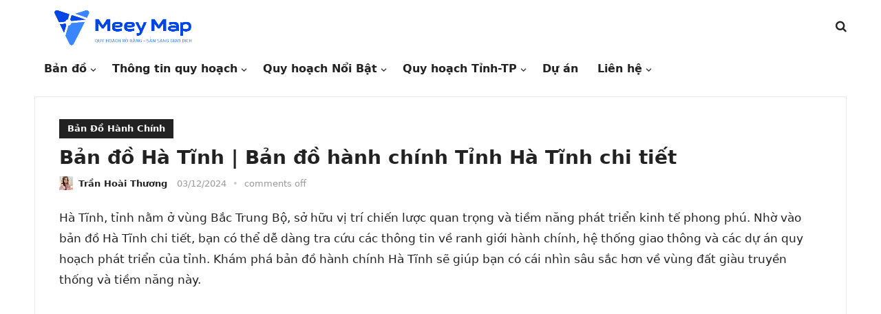

--- FILE ---
content_type: text/html; charset=UTF-8
request_url: https://meeymap.com/tin-tuc/ban-do-tinh-ha-tinh
body_size: 55718
content:
<!DOCTYPE html>
<html lang="vi" prefix="og: https://ogp.me/ns#">
<head>
<meta charset="UTF-8">
<meta name="viewport" content="width=device-width, initial-scale=1">
<meta http-equiv="X-UA-Compatible" content="IE=edge">
<meta name="HandheldFriendly" content="true">
<meta name="p:domain_verify" content="aedac39754e4b3540c233e60fdd566d6"/>
<link rel="profile" href="https://gmpg.org/xfn/11">

<!-- Tối ưu hóa công cụ tìm kiếm bởi Rank Math PRO - https://rankmath.com/ -->
<title>Bản đồ Hà Tĩnh | Bản đồ Hành Chính Tỉnh Hà Tĩnh Chi Tiết</title>
<meta name="description" content="Hà Tĩnh, tỉnh nằm ở vùng Bắc Trung Bộ, sở hữu vị trí chiến lược quan trọng và tiềm năng phát triển kinh tế phong phú. Nhờ vào bản đồ Hà Tĩnh chi tiết, bạn có"/>
<meta name="robots" content="follow, index, max-snippet:-1, max-video-preview:-1, max-image-preview:large"/>
<link rel="canonical" href="https://meeymap.com/tin-tuc/ban-do-tinh-ha-tinh" />
<meta property="og:locale" content="vi_VN" />
<meta property="og:type" content="article" />
<meta property="og:title" content="Bản đồ Hà Tĩnh | Bản đồ Hành Chính Tỉnh Hà Tĩnh Chi Tiết" />
<meta property="og:description" content="Hà Tĩnh, tỉnh nằm ở vùng Bắc Trung Bộ, sở hữu vị trí chiến lược quan trọng và tiềm năng phát triển kinh tế phong phú. Nhờ vào bản đồ Hà Tĩnh chi tiết, bạn có" />
<meta property="og:url" content="https://meeymap.com/tin-tuc/ban-do-tinh-ha-tinh" />
<meta property="og:site_name" content="Meey Map" />
<meta property="article:publisher" content="https://www.facebook.com/meeymap" />
<meta property="article:author" content="https://www.facebook.com/cong.con.7967" />
<meta property="article:section" content="Bản Đồ Hành Chính" />
<meta property="og:updated_time" content="2024-12-24T16:43:22+07:00" />
<meta property="og:image" content="https://meeymap.com/tin-tuc/wp-content/uploads/2024/02/Ban-do-Ha-Tinh.jpg" />
<meta property="og:image:secure_url" content="https://meeymap.com/tin-tuc/wp-content/uploads/2024/02/Ban-do-Ha-Tinh.jpg" />
<meta property="og:image:width" content="749" />
<meta property="og:image:height" content="571" />
<meta property="og:image:alt" content="bản đồ hà tĩnh" />
<meta property="og:image:type" content="image/jpeg" />
<meta property="article:published_time" content="2024-12-03T17:30:48+07:00" />
<meta property="article:modified_time" content="2024-12-24T16:43:22+07:00" />
<meta name="twitter:card" content="summary_large_image" />
<meta name="twitter:title" content="Bản đồ Hà Tĩnh | Bản đồ Hành Chính Tỉnh Hà Tĩnh Chi Tiết" />
<meta name="twitter:description" content="Hà Tĩnh, tỉnh nằm ở vùng Bắc Trung Bộ, sở hữu vị trí chiến lược quan trọng và tiềm năng phát triển kinh tế phong phú. Nhờ vào bản đồ Hà Tĩnh chi tiết, bạn có" />
<meta name="twitter:creator" content="@hoaithuong2401" />
<meta name="twitter:image" content="https://meeymap.com/tin-tuc/wp-content/uploads/2024/02/Ban-do-Ha-Tinh.jpg" />
<meta name="twitter:label1" content="Được viết bởi" />
<meta name="twitter:data1" content="Trần Hoài Thương" />
<meta name="twitter:label2" content="Thời gian để đọc" />
<meta name="twitter:data2" content="29 phút" />
<script type="application/ld+json" class="rank-math-schema-pro">{"@context":"https://schema.org","@graph":[{"@type":"Place","@id":"https://meeymap.com/tin-tuc/#place","geo":{"@type":"GeoCoordinates","latitude":"21.0128361","longitude":"105.8127458"},"hasMap":"https://www.google.com/maps/search/?api=1&amp;query=21.0128361,105.8127458,21z","address":{"@type":"PostalAddress","streetAddress":"T\u1ea7ng 10 T\u00f2a nh\u00e0 97-99 L\u00e1ng H\u1ea1, ph\u01b0\u1eddng L\u00e1ng H\u1ea1","addressLocality":"\u0110\u1ed1ng \u0110a","addressRegion":"H\u00e0 N\u1ed9i","postalCode":"100000","addressCountry":"Vi\u1ec7t Nam"}},{"@type":"Organization","@id":"https://meeymap.com/tin-tuc/#organization","name":"Meey Map","url":"https://meeymap.com/tin-tuc","sameAs":["https://www.facebook.com/meeymap","https://www.tiktok.com/@traquyhoachcungmeeymap","https://www.facebook.com/groups/meeymap","https://www.youtube.com/@meeylandnhatrang5250"],"email":"contact.redtvn@gmail.com","address":{"@type":"PostalAddress","streetAddress":"T\u1ea7ng 10 T\u00f2a nh\u00e0 97-99 L\u00e1ng H\u1ea1, ph\u01b0\u1eddng L\u00e1ng H\u1ea1","addressLocality":"\u0110\u1ed1ng \u0110a","addressRegion":"H\u00e0 N\u1ed9i","postalCode":"100000","addressCountry":"Vi\u1ec7t Nam"},"logo":{"@type":"ImageObject","@id":"https://meeymap.com/tin-tuc/#logo","url":"https://meeymap.com/tin-tuc/wp-content/uploads/2022/10/cropped-cropped-logo-map.png","contentUrl":"https://meeymap.com/tin-tuc/wp-content/uploads/2022/10/cropped-cropped-logo-map.png","caption":"Meey Map","inLanguage":"vi","width":"1080","height":"252"},"contactPoint":[{"@type":"ContactPoint","telephone":"+84967 849 918","contactType":"customer support"},{"@type":"ContactPoint","telephone":"+84349 208 325","contactType":"customer support"}],"location":{"@id":"https://meeymap.com/tin-tuc/#place"}},{"@type":"WebSite","@id":"https://meeymap.com/tin-tuc/#website","url":"https://meeymap.com/tin-tuc","name":"Meey Map","alternateName":"Meey Map","publisher":{"@id":"https://meeymap.com/tin-tuc/#organization"},"inLanguage":"vi"},{"@type":"ImageObject","@id":"https://meeymap.com/tin-tuc/wp-content/uploads/2024/02/Ban-do-Ha-Tinh.jpg","url":"https://meeymap.com/tin-tuc/wp-content/uploads/2024/02/Ban-do-Ha-Tinh.jpg","width":"749","height":"571","inLanguage":"vi"},{"@type":"BreadcrumbList","@id":"https://meeymap.com/tin-tuc/ban-do-tinh-ha-tinh#breadcrumb","itemListElement":[{"@type":"ListItem","position":"1","item":{"@id":"https://meeymap.com/tin-tuc","name":"Home"}},{"@type":"ListItem","position":"2","item":{"@id":"https://meeymap.com/tin-tuc/ban-do-hanh-chinh","name":"B\u1ea3n \u0110\u1ed3 H\u00e0nh Ch\u00ednh"}},{"@type":"ListItem","position":"3","item":{"@id":"https://meeymap.com/tin-tuc/ban-do-tinh-ha-tinh","name":"B\u1ea3n \u0111\u1ed3 H\u00e0 T\u0129nh | B\u1ea3n \u0111\u1ed3 h\u00e0nh ch\u00ednh T\u1ec9nh H\u00e0 T\u0129nh chi ti\u1ebft"}}]},{"@type":"WebPage","@id":"https://meeymap.com/tin-tuc/ban-do-tinh-ha-tinh#webpage","url":"https://meeymap.com/tin-tuc/ban-do-tinh-ha-tinh","name":"B\u1ea3n \u0111\u1ed3 H\u00e0 T\u0129nh | B\u1ea3n \u0111\u1ed3 H\u00e0nh Ch\u00ednh T\u1ec9nh H\u00e0 T\u0129nh Chi Ti\u1ebft","datePublished":"2024-12-03T17:30:48+07:00","dateModified":"2024-12-24T16:43:22+07:00","isPartOf":{"@id":"https://meeymap.com/tin-tuc/#website"},"primaryImageOfPage":{"@id":"https://meeymap.com/tin-tuc/wp-content/uploads/2024/02/Ban-do-Ha-Tinh.jpg"},"inLanguage":"vi","breadcrumb":{"@id":"https://meeymap.com/tin-tuc/ban-do-tinh-ha-tinh#breadcrumb"}},{"@type":"Person","@id":"https://meeymap.com/tin-tuc/author/tranhoaithuong","name":"Tr\u1ea7n Ho\u00e0i Th\u01b0\u01a1ng","url":"https://meeymap.com/tin-tuc/author/tranhoaithuong","image":{"@type":"ImageObject","@id":"https://secure.gravatar.com/avatar/22bde231e1852d038b923432c2307e35e1a295b31fe7d82e548969fd50c1077d?s=96&amp;r=g","url":"https://secure.gravatar.com/avatar/22bde231e1852d038b923432c2307e35e1a295b31fe7d82e548969fd50c1077d?s=96&amp;r=g","caption":"Tr\u1ea7n Ho\u00e0i Th\u01b0\u01a1ng","inLanguage":"vi"},"sameAs":["https://www.facebook.com/cong.con.7967","https://twitter.com/hoaithuong2401","https://justpaste.it/u/tranhoaithuong","https://zb3.org/tranhoaithuong/","https://glose.com/u/tranhoaithuong","https://www.pearltrees.com/tranhoaithuongmeeymap","https://ko-fi.com/tranhoaithuong","https://www.linkedin.com/in/tranhoaithuongmeeymap/","https://www.pinterest.com/tranhoaithuongmeeymap/","https://www.scoop.it/u/tranhoaithuong","https://band.us/@tranhoaithuong","https://www.metooo.io/u/tranhoaithuong","https://www.hahalolo.com/@tranhoaithuong","https://www.tumblr.com/tranhoaithuong","https://jsfiddle.net/user/tranhoaithuong/","https://www.behance.net/tranhoaithuong95","https://safechat.com/u/tranhoaithuong","https://www.diigo.com/user/tranhoaithuong","https://linkspreed.club/tranhoaithuong","https://www.instapaper.com/p/tranhoaithuong","https://www.ethiovisit.com/myplace/tranhoaithuong","https://biztime.com.vn/tranhoaithuong"],"worksFor":{"@id":"https://meeymap.com/tin-tuc/#organization"}},{"@type":"Article","headline":"B\u1ea3n \u0111\u1ed3 H\u00e0 T\u0129nh | B\u1ea3n \u0111\u1ed3 H\u00e0nh Ch\u00ednh T\u1ec9nh H\u00e0 T\u0129nh Chi Ti\u1ebft","keywords":"b\u1ea3n \u0111\u1ed3 h\u00e0 t\u0129nh","datePublished":"2024-12-03T17:30:48+07:00","dateModified":"2024-12-24T16:43:22+07:00","articleSection":"B\u1ea3n \u0110\u1ed3 H\u00e0nh Ch\u00ednh","author":{"@id":"https://meeymap.com/tin-tuc/author/tranhoaithuong","name":"Tr\u1ea7n Ho\u00e0i Th\u01b0\u01a1ng"},"publisher":{"@id":"https://meeymap.com/tin-tuc/#organization"},"description":"H\u00e0 T\u0129nh, t\u1ec9nh n\u1eb1m \u1edf v\u00f9ng B\u1eafc Trung B\u1ed9, s\u1edf h\u1eefu v\u1ecb tr\u00ed chi\u1ebfn l\u01b0\u1ee3c quan tr\u1ecdng v\u00e0 ti\u1ec1m n\u0103ng ph\u00e1t tri\u1ec3n kinh t\u1ebf phong ph\u00fa. Nh\u1edd v\u00e0o b\u1ea3n \u0111\u1ed3 H\u00e0 T\u0129nh chi ti\u1ebft, b\u1ea1n c\u00f3","name":"B\u1ea3n \u0111\u1ed3 H\u00e0 T\u0129nh | B\u1ea3n \u0111\u1ed3 H\u00e0nh Ch\u00ednh T\u1ec9nh H\u00e0 T\u0129nh Chi Ti\u1ebft","@id":"https://meeymap.com/tin-tuc/ban-do-tinh-ha-tinh#richSnippet","isPartOf":{"@id":"https://meeymap.com/tin-tuc/ban-do-tinh-ha-tinh#webpage"},"image":{"@id":"https://meeymap.com/tin-tuc/wp-content/uploads/2024/02/Ban-do-Ha-Tinh.jpg"},"inLanguage":"vi","mainEntityOfPage":{"@id":"https://meeymap.com/tin-tuc/ban-do-tinh-ha-tinh#webpage"}}]}</script>
<!-- /Plugin SEO WordPress Rank Math -->

<link rel="alternate" type="application/rss+xml" title="Dòng thông tin Meey Map &raquo;" href="https://meeymap.com/tin-tuc/feed" />
<link rel="alternate" type="application/rss+xml" title="Meey Map &raquo; Dòng bình luận" href="https://meeymap.com/tin-tuc/comments/feed" />
<link rel="alternate" title="oNhúng (JSON)" type="application/json+oembed" href="https://meeymap.com/tin-tuc/wp-json/oembed/1.0/embed?url=https%3A%2F%2Fmeeymap.com%2Ftin-tuc%2Fban-do-tinh-ha-tinh" />
<link rel="alternate" title="oNhúng (XML)" type="text/xml+oembed" href="https://meeymap.com/tin-tuc/wp-json/oembed/1.0/embed?url=https%3A%2F%2Fmeeymap.com%2Ftin-tuc%2Fban-do-tinh-ha-tinh&#038;format=xml" />
<style id='wp-img-auto-sizes-contain-inline-css' type='text/css'>
img:is([sizes=auto i],[sizes^="auto," i]){contain-intrinsic-size:3000px 1500px}
/*# sourceURL=wp-img-auto-sizes-contain-inline-css */
</style>

<style id='wp-emoji-styles-inline-css' type='text/css'>

	img.wp-smiley, img.emoji {
		display: inline !important;
		border: none !important;
		box-shadow: none !important;
		height: 1em !important;
		width: 1em !important;
		margin: 0 0.07em !important;
		vertical-align: -0.1em !important;
		background: none !important;
		padding: 0 !important;
	}
/*# sourceURL=wp-emoji-styles-inline-css */
</style>
<link rel='stylesheet' id='wp-block-library-css' href='https://meeymap.com/tin-tuc/wp-includes/css/dist/block-library/style.min.css?ver=6.9' type='text/css' media='all' />
<style id='wp-block-image-inline-css' type='text/css'>
.wp-block-image>a,.wp-block-image>figure>a{display:inline-block}.wp-block-image img{box-sizing:border-box;height:auto;max-width:100%;vertical-align:bottom}@media not (prefers-reduced-motion){.wp-block-image img.hide{visibility:hidden}.wp-block-image img.show{animation:show-content-image .4s}}.wp-block-image[style*=border-radius] img,.wp-block-image[style*=border-radius]>a{border-radius:inherit}.wp-block-image.has-custom-border img{box-sizing:border-box}.wp-block-image.aligncenter{text-align:center}.wp-block-image.alignfull>a,.wp-block-image.alignwide>a{width:100%}.wp-block-image.alignfull img,.wp-block-image.alignwide img{height:auto;width:100%}.wp-block-image .aligncenter,.wp-block-image .alignleft,.wp-block-image .alignright,.wp-block-image.aligncenter,.wp-block-image.alignleft,.wp-block-image.alignright{display:table}.wp-block-image .aligncenter>figcaption,.wp-block-image .alignleft>figcaption,.wp-block-image .alignright>figcaption,.wp-block-image.aligncenter>figcaption,.wp-block-image.alignleft>figcaption,.wp-block-image.alignright>figcaption{caption-side:bottom;display:table-caption}.wp-block-image .alignleft{float:left;margin:.5em 1em .5em 0}.wp-block-image .alignright{float:right;margin:.5em 0 .5em 1em}.wp-block-image .aligncenter{margin-left:auto;margin-right:auto}.wp-block-image :where(figcaption){margin-bottom:1em;margin-top:.5em}.wp-block-image.is-style-circle-mask img{border-radius:9999px}@supports ((-webkit-mask-image:none) or (mask-image:none)) or (-webkit-mask-image:none){.wp-block-image.is-style-circle-mask img{border-radius:0;-webkit-mask-image:url('data:image/svg+xml;utf8,<svg viewBox="0 0 100 100" xmlns="http://www.w3.org/2000/svg"><circle cx="50" cy="50" r="50"/></svg>');mask-image:url('data:image/svg+xml;utf8,<svg viewBox="0 0 100 100" xmlns="http://www.w3.org/2000/svg"><circle cx="50" cy="50" r="50"/></svg>');mask-mode:alpha;-webkit-mask-position:center;mask-position:center;-webkit-mask-repeat:no-repeat;mask-repeat:no-repeat;-webkit-mask-size:contain;mask-size:contain}}:root :where(.wp-block-image.is-style-rounded img,.wp-block-image .is-style-rounded img){border-radius:9999px}.wp-block-image figure{margin:0}.wp-lightbox-container{display:flex;flex-direction:column;position:relative}.wp-lightbox-container img{cursor:zoom-in}.wp-lightbox-container img:hover+button{opacity:1}.wp-lightbox-container button{align-items:center;backdrop-filter:blur(16px) saturate(180%);background-color:#5a5a5a40;border:none;border-radius:4px;cursor:zoom-in;display:flex;height:20px;justify-content:center;opacity:0;padding:0;position:absolute;right:16px;text-align:center;top:16px;width:20px;z-index:100}@media not (prefers-reduced-motion){.wp-lightbox-container button{transition:opacity .2s ease}}.wp-lightbox-container button:focus-visible{outline:3px auto #5a5a5a40;outline:3px auto -webkit-focus-ring-color;outline-offset:3px}.wp-lightbox-container button:hover{cursor:pointer;opacity:1}.wp-lightbox-container button:focus{opacity:1}.wp-lightbox-container button:focus,.wp-lightbox-container button:hover,.wp-lightbox-container button:not(:hover):not(:active):not(.has-background){background-color:#5a5a5a40;border:none}.wp-lightbox-overlay{box-sizing:border-box;cursor:zoom-out;height:100vh;left:0;overflow:hidden;position:fixed;top:0;visibility:hidden;width:100%;z-index:100000}.wp-lightbox-overlay .close-button{align-items:center;cursor:pointer;display:flex;justify-content:center;min-height:40px;min-width:40px;padding:0;position:absolute;right:calc(env(safe-area-inset-right) + 16px);top:calc(env(safe-area-inset-top) + 16px);z-index:5000000}.wp-lightbox-overlay .close-button:focus,.wp-lightbox-overlay .close-button:hover,.wp-lightbox-overlay .close-button:not(:hover):not(:active):not(.has-background){background:none;border:none}.wp-lightbox-overlay .lightbox-image-container{height:var(--wp--lightbox-container-height);left:50%;overflow:hidden;position:absolute;top:50%;transform:translate(-50%,-50%);transform-origin:top left;width:var(--wp--lightbox-container-width);z-index:9999999999}.wp-lightbox-overlay .wp-block-image{align-items:center;box-sizing:border-box;display:flex;height:100%;justify-content:center;margin:0;position:relative;transform-origin:0 0;width:100%;z-index:3000000}.wp-lightbox-overlay .wp-block-image img{height:var(--wp--lightbox-image-height);min-height:var(--wp--lightbox-image-height);min-width:var(--wp--lightbox-image-width);width:var(--wp--lightbox-image-width)}.wp-lightbox-overlay .wp-block-image figcaption{display:none}.wp-lightbox-overlay button{background:none;border:none}.wp-lightbox-overlay .scrim{background-color:#fff;height:100%;opacity:.9;position:absolute;width:100%;z-index:2000000}.wp-lightbox-overlay.active{visibility:visible}@media not (prefers-reduced-motion){.wp-lightbox-overlay.active{animation:turn-on-visibility .25s both}.wp-lightbox-overlay.active img{animation:turn-on-visibility .35s both}.wp-lightbox-overlay.show-closing-animation:not(.active){animation:turn-off-visibility .35s both}.wp-lightbox-overlay.show-closing-animation:not(.active) img{animation:turn-off-visibility .25s both}.wp-lightbox-overlay.zoom.active{animation:none;opacity:1;visibility:visible}.wp-lightbox-overlay.zoom.active .lightbox-image-container{animation:lightbox-zoom-in .4s}.wp-lightbox-overlay.zoom.active .lightbox-image-container img{animation:none}.wp-lightbox-overlay.zoom.active .scrim{animation:turn-on-visibility .4s forwards}.wp-lightbox-overlay.zoom.show-closing-animation:not(.active){animation:none}.wp-lightbox-overlay.zoom.show-closing-animation:not(.active) .lightbox-image-container{animation:lightbox-zoom-out .4s}.wp-lightbox-overlay.zoom.show-closing-animation:not(.active) .lightbox-image-container img{animation:none}.wp-lightbox-overlay.zoom.show-closing-animation:not(.active) .scrim{animation:turn-off-visibility .4s forwards}}@keyframes show-content-image{0%{visibility:hidden}99%{visibility:hidden}to{visibility:visible}}@keyframes turn-on-visibility{0%{opacity:0}to{opacity:1}}@keyframes turn-off-visibility{0%{opacity:1;visibility:visible}99%{opacity:0;visibility:visible}to{opacity:0;visibility:hidden}}@keyframes lightbox-zoom-in{0%{transform:translate(calc((-100vw + var(--wp--lightbox-scrollbar-width))/2 + var(--wp--lightbox-initial-left-position)),calc(-50vh + var(--wp--lightbox-initial-top-position))) scale(var(--wp--lightbox-scale))}to{transform:translate(-50%,-50%) scale(1)}}@keyframes lightbox-zoom-out{0%{transform:translate(-50%,-50%) scale(1);visibility:visible}99%{visibility:visible}to{transform:translate(calc((-100vw + var(--wp--lightbox-scrollbar-width))/2 + var(--wp--lightbox-initial-left-position)),calc(-50vh + var(--wp--lightbox-initial-top-position))) scale(var(--wp--lightbox-scale));visibility:hidden}}
/*# sourceURL=https://meeymap.com/tin-tuc/wp-includes/blocks/image/style.min.css */
</style>
<style id='wp-block-image-theme-inline-css' type='text/css'>
:root :where(.wp-block-image figcaption){color:#555;font-size:13px;text-align:center}.is-dark-theme :root :where(.wp-block-image figcaption){color:#ffffffa6}.wp-block-image{margin:0 0 1em}
/*# sourceURL=https://meeymap.com/tin-tuc/wp-includes/blocks/image/theme.min.css */
</style>
<style id='wp-block-columns-inline-css' type='text/css'>
.wp-block-columns{box-sizing:border-box;display:flex;flex-wrap:wrap!important}@media (min-width:782px){.wp-block-columns{flex-wrap:nowrap!important}}.wp-block-columns{align-items:normal!important}.wp-block-columns.are-vertically-aligned-top{align-items:flex-start}.wp-block-columns.are-vertically-aligned-center{align-items:center}.wp-block-columns.are-vertically-aligned-bottom{align-items:flex-end}@media (max-width:781px){.wp-block-columns:not(.is-not-stacked-on-mobile)>.wp-block-column{flex-basis:100%!important}}@media (min-width:782px){.wp-block-columns:not(.is-not-stacked-on-mobile)>.wp-block-column{flex-basis:0;flex-grow:1}.wp-block-columns:not(.is-not-stacked-on-mobile)>.wp-block-column[style*=flex-basis]{flex-grow:0}}.wp-block-columns.is-not-stacked-on-mobile{flex-wrap:nowrap!important}.wp-block-columns.is-not-stacked-on-mobile>.wp-block-column{flex-basis:0;flex-grow:1}.wp-block-columns.is-not-stacked-on-mobile>.wp-block-column[style*=flex-basis]{flex-grow:0}:where(.wp-block-columns){margin-bottom:1.75em}:where(.wp-block-columns.has-background){padding:1.25em 2.375em}.wp-block-column{flex-grow:1;min-width:0;overflow-wrap:break-word;word-break:break-word}.wp-block-column.is-vertically-aligned-top{align-self:flex-start}.wp-block-column.is-vertically-aligned-center{align-self:center}.wp-block-column.is-vertically-aligned-bottom{align-self:flex-end}.wp-block-column.is-vertically-aligned-stretch{align-self:stretch}.wp-block-column.is-vertically-aligned-bottom,.wp-block-column.is-vertically-aligned-center,.wp-block-column.is-vertically-aligned-top{width:100%}
/*# sourceURL=https://meeymap.com/tin-tuc/wp-includes/blocks/columns/style.min.css */
</style>
<style id='global-styles-inline-css' type='text/css'>
:root{--wp--preset--aspect-ratio--square: 1;--wp--preset--aspect-ratio--4-3: 4/3;--wp--preset--aspect-ratio--3-4: 3/4;--wp--preset--aspect-ratio--3-2: 3/2;--wp--preset--aspect-ratio--2-3: 2/3;--wp--preset--aspect-ratio--16-9: 16/9;--wp--preset--aspect-ratio--9-16: 9/16;--wp--preset--color--black: #000000;--wp--preset--color--cyan-bluish-gray: #abb8c3;--wp--preset--color--white: #ffffff;--wp--preset--color--pale-pink: #f78da7;--wp--preset--color--vivid-red: #cf2e2e;--wp--preset--color--luminous-vivid-orange: #ff6900;--wp--preset--color--luminous-vivid-amber: #fcb900;--wp--preset--color--light-green-cyan: #7bdcb5;--wp--preset--color--vivid-green-cyan: #00d084;--wp--preset--color--pale-cyan-blue: #8ed1fc;--wp--preset--color--vivid-cyan-blue: #0693e3;--wp--preset--color--vivid-purple: #9b51e0;--wp--preset--gradient--vivid-cyan-blue-to-vivid-purple: linear-gradient(135deg,rgb(6,147,227) 0%,rgb(155,81,224) 100%);--wp--preset--gradient--light-green-cyan-to-vivid-green-cyan: linear-gradient(135deg,rgb(122,220,180) 0%,rgb(0,208,130) 100%);--wp--preset--gradient--luminous-vivid-amber-to-luminous-vivid-orange: linear-gradient(135deg,rgb(252,185,0) 0%,rgb(255,105,0) 100%);--wp--preset--gradient--luminous-vivid-orange-to-vivid-red: linear-gradient(135deg,rgb(255,105,0) 0%,rgb(207,46,46) 100%);--wp--preset--gradient--very-light-gray-to-cyan-bluish-gray: linear-gradient(135deg,rgb(238,238,238) 0%,rgb(169,184,195) 100%);--wp--preset--gradient--cool-to-warm-spectrum: linear-gradient(135deg,rgb(74,234,220) 0%,rgb(151,120,209) 20%,rgb(207,42,186) 40%,rgb(238,44,130) 60%,rgb(251,105,98) 80%,rgb(254,248,76) 100%);--wp--preset--gradient--blush-light-purple: linear-gradient(135deg,rgb(255,206,236) 0%,rgb(152,150,240) 100%);--wp--preset--gradient--blush-bordeaux: linear-gradient(135deg,rgb(254,205,165) 0%,rgb(254,45,45) 50%,rgb(107,0,62) 100%);--wp--preset--gradient--luminous-dusk: linear-gradient(135deg,rgb(255,203,112) 0%,rgb(199,81,192) 50%,rgb(65,88,208) 100%);--wp--preset--gradient--pale-ocean: linear-gradient(135deg,rgb(255,245,203) 0%,rgb(182,227,212) 50%,rgb(51,167,181) 100%);--wp--preset--gradient--electric-grass: linear-gradient(135deg,rgb(202,248,128) 0%,rgb(113,206,126) 100%);--wp--preset--gradient--midnight: linear-gradient(135deg,rgb(2,3,129) 0%,rgb(40,116,252) 100%);--wp--preset--font-size--small: 13px;--wp--preset--font-size--medium: 20px;--wp--preset--font-size--large: 36px;--wp--preset--font-size--x-large: 42px;--wp--preset--spacing--20: 0.44rem;--wp--preset--spacing--30: 0.67rem;--wp--preset--spacing--40: 1rem;--wp--preset--spacing--50: 1.5rem;--wp--preset--spacing--60: 2.25rem;--wp--preset--spacing--70: 3.38rem;--wp--preset--spacing--80: 5.06rem;--wp--preset--shadow--natural: 6px 6px 9px rgba(0, 0, 0, 0.2);--wp--preset--shadow--deep: 12px 12px 50px rgba(0, 0, 0, 0.4);--wp--preset--shadow--sharp: 6px 6px 0px rgba(0, 0, 0, 0.2);--wp--preset--shadow--outlined: 6px 6px 0px -3px rgb(255, 255, 255), 6px 6px rgb(0, 0, 0);--wp--preset--shadow--crisp: 6px 6px 0px rgb(0, 0, 0);}:where(.is-layout-flex){gap: 0.5em;}:where(.is-layout-grid){gap: 0.5em;}body .is-layout-flex{display: flex;}.is-layout-flex{flex-wrap: wrap;align-items: center;}.is-layout-flex > :is(*, div){margin: 0;}body .is-layout-grid{display: grid;}.is-layout-grid > :is(*, div){margin: 0;}:where(.wp-block-columns.is-layout-flex){gap: 2em;}:where(.wp-block-columns.is-layout-grid){gap: 2em;}:where(.wp-block-post-template.is-layout-flex){gap: 1.25em;}:where(.wp-block-post-template.is-layout-grid){gap: 1.25em;}.has-black-color{color: var(--wp--preset--color--black) !important;}.has-cyan-bluish-gray-color{color: var(--wp--preset--color--cyan-bluish-gray) !important;}.has-white-color{color: var(--wp--preset--color--white) !important;}.has-pale-pink-color{color: var(--wp--preset--color--pale-pink) !important;}.has-vivid-red-color{color: var(--wp--preset--color--vivid-red) !important;}.has-luminous-vivid-orange-color{color: var(--wp--preset--color--luminous-vivid-orange) !important;}.has-luminous-vivid-amber-color{color: var(--wp--preset--color--luminous-vivid-amber) !important;}.has-light-green-cyan-color{color: var(--wp--preset--color--light-green-cyan) !important;}.has-vivid-green-cyan-color{color: var(--wp--preset--color--vivid-green-cyan) !important;}.has-pale-cyan-blue-color{color: var(--wp--preset--color--pale-cyan-blue) !important;}.has-vivid-cyan-blue-color{color: var(--wp--preset--color--vivid-cyan-blue) !important;}.has-vivid-purple-color{color: var(--wp--preset--color--vivid-purple) !important;}.has-black-background-color{background-color: var(--wp--preset--color--black) !important;}.has-cyan-bluish-gray-background-color{background-color: var(--wp--preset--color--cyan-bluish-gray) !important;}.has-white-background-color{background-color: var(--wp--preset--color--white) !important;}.has-pale-pink-background-color{background-color: var(--wp--preset--color--pale-pink) !important;}.has-vivid-red-background-color{background-color: var(--wp--preset--color--vivid-red) !important;}.has-luminous-vivid-orange-background-color{background-color: var(--wp--preset--color--luminous-vivid-orange) !important;}.has-luminous-vivid-amber-background-color{background-color: var(--wp--preset--color--luminous-vivid-amber) !important;}.has-light-green-cyan-background-color{background-color: var(--wp--preset--color--light-green-cyan) !important;}.has-vivid-green-cyan-background-color{background-color: var(--wp--preset--color--vivid-green-cyan) !important;}.has-pale-cyan-blue-background-color{background-color: var(--wp--preset--color--pale-cyan-blue) !important;}.has-vivid-cyan-blue-background-color{background-color: var(--wp--preset--color--vivid-cyan-blue) !important;}.has-vivid-purple-background-color{background-color: var(--wp--preset--color--vivid-purple) !important;}.has-black-border-color{border-color: var(--wp--preset--color--black) !important;}.has-cyan-bluish-gray-border-color{border-color: var(--wp--preset--color--cyan-bluish-gray) !important;}.has-white-border-color{border-color: var(--wp--preset--color--white) !important;}.has-pale-pink-border-color{border-color: var(--wp--preset--color--pale-pink) !important;}.has-vivid-red-border-color{border-color: var(--wp--preset--color--vivid-red) !important;}.has-luminous-vivid-orange-border-color{border-color: var(--wp--preset--color--luminous-vivid-orange) !important;}.has-luminous-vivid-amber-border-color{border-color: var(--wp--preset--color--luminous-vivid-amber) !important;}.has-light-green-cyan-border-color{border-color: var(--wp--preset--color--light-green-cyan) !important;}.has-vivid-green-cyan-border-color{border-color: var(--wp--preset--color--vivid-green-cyan) !important;}.has-pale-cyan-blue-border-color{border-color: var(--wp--preset--color--pale-cyan-blue) !important;}.has-vivid-cyan-blue-border-color{border-color: var(--wp--preset--color--vivid-cyan-blue) !important;}.has-vivid-purple-border-color{border-color: var(--wp--preset--color--vivid-purple) !important;}.has-vivid-cyan-blue-to-vivid-purple-gradient-background{background: var(--wp--preset--gradient--vivid-cyan-blue-to-vivid-purple) !important;}.has-light-green-cyan-to-vivid-green-cyan-gradient-background{background: var(--wp--preset--gradient--light-green-cyan-to-vivid-green-cyan) !important;}.has-luminous-vivid-amber-to-luminous-vivid-orange-gradient-background{background: var(--wp--preset--gradient--luminous-vivid-amber-to-luminous-vivid-orange) !important;}.has-luminous-vivid-orange-to-vivid-red-gradient-background{background: var(--wp--preset--gradient--luminous-vivid-orange-to-vivid-red) !important;}.has-very-light-gray-to-cyan-bluish-gray-gradient-background{background: var(--wp--preset--gradient--very-light-gray-to-cyan-bluish-gray) !important;}.has-cool-to-warm-spectrum-gradient-background{background: var(--wp--preset--gradient--cool-to-warm-spectrum) !important;}.has-blush-light-purple-gradient-background{background: var(--wp--preset--gradient--blush-light-purple) !important;}.has-blush-bordeaux-gradient-background{background: var(--wp--preset--gradient--blush-bordeaux) !important;}.has-luminous-dusk-gradient-background{background: var(--wp--preset--gradient--luminous-dusk) !important;}.has-pale-ocean-gradient-background{background: var(--wp--preset--gradient--pale-ocean) !important;}.has-electric-grass-gradient-background{background: var(--wp--preset--gradient--electric-grass) !important;}.has-midnight-gradient-background{background: var(--wp--preset--gradient--midnight) !important;}.has-small-font-size{font-size: var(--wp--preset--font-size--small) !important;}.has-medium-font-size{font-size: var(--wp--preset--font-size--medium) !important;}.has-large-font-size{font-size: var(--wp--preset--font-size--large) !important;}.has-x-large-font-size{font-size: var(--wp--preset--font-size--x-large) !important;}
:where(.wp-block-columns.is-layout-flex){gap: 2em;}:where(.wp-block-columns.is-layout-grid){gap: 2em;}
/*# sourceURL=global-styles-inline-css */
</style>
<style id='core-block-supports-inline-css' type='text/css'>
.wp-container-core-columns-is-layout-9d6595d7{flex-wrap:nowrap;}
/*# sourceURL=core-block-supports-inline-css */
</style>

<style id='classic-theme-styles-inline-css' type='text/css'>
/*! This file is auto-generated */
.wp-block-button__link{color:#fff;background-color:#32373c;border-radius:9999px;box-shadow:none;text-decoration:none;padding:calc(.667em + 2px) calc(1.333em + 2px);font-size:1.125em}.wp-block-file__button{background:#32373c;color:#fff;text-decoration:none}
/*# sourceURL=/wp-includes/css/classic-themes.min.css */
</style>
<link rel='stylesheet' id='kk-star-ratings-css' href='https://meeymap.com/tin-tuc/wp-content/plugins/kk-star-ratings/src/core/public/css/kk-star-ratings.min.css?ver=5.4.10.3' type='text/css' media='all' />
<link rel='stylesheet' id='enjoyline-fontawesome-style-css' href='https://meeymap.com/tin-tuc/wp-content/themes/enjoyline/assets/css/font-awesome.css?ver=6.9' type='text/css' media='all' />
<link rel='stylesheet' id='enjoyline-genericons-style-css' href='https://meeymap.com/tin-tuc/wp-content/themes/enjoyline/genericons/genericons.css?ver=6.9' type='text/css' media='all' />
<link rel='stylesheet' id='enjoyline-style-css' href='https://meeymap.com/tin-tuc/wp-content/themes/enjoyline/style.css?ver=20221110' type='text/css' media='all' />
<link rel='stylesheet' id='enjoyline-responsive-style-css' href='https://meeymap.com/tin-tuc/wp-content/themes/enjoyline/responsive.css?ver=20221110' type='text/css' media='all' />
<link rel='stylesheet' id='fancybox-css' href='https://meeymap.com/tin-tuc/wp-content/plugins/easy-fancybox/fancybox/1.5.4/jquery.fancybox.min.css?ver=6.9' type='text/css' media='screen' />
<style id='fancybox-inline-css' type='text/css'>
#fancybox-content{border-color:#ffffff;}#fancybox-title,#fancybox-title-float-main{color:#fff}
/*# sourceURL=fancybox-inline-css */
</style>
<link rel='stylesheet' id='fixedtoc-style-css' href='https://meeymap.com/tin-tuc/wp-content/plugins/fixed-toc/frontend/assets/css/ftoc.min.css?ver=3.1.29' type='text/css' media='all' />
<style id='fixedtoc-style-inline-css' type='text/css'>
#ftwp-container.ftwp-fixed-to-post.ftwp-top-right #ftwp-trigger, #ftwp-container.ftwp-fixed-to-post.ftwp-top-right #ftwp-contents { top: 1px; } .ftwp-in-post#ftwp-container-outer { height: auto; } #ftwp-container.ftwp-wrap #ftwp-contents { width: 250px; height: auto; } .ftwp-in-post#ftwp-container-outer #ftwp-contents { height: auto; } .ftwp-in-post#ftwp-container-outer.ftwp-float-none #ftwp-contents { width: 250px; } #ftwp-container.ftwp-wrap #ftwp-trigger { width: 50px; height: 50px; font-size: 30px; } #ftwp-container #ftwp-trigger.ftwp-border-medium { font-size: 29px; } #ftwp-container.ftwp-wrap #ftwp-header { font-size: 22px; font-family: inherit; } #ftwp-container.ftwp-wrap #ftwp-header-title { font-weight: bold; } #ftwp-container.ftwp-wrap #ftwp-list { font-size: 14px; font-family: inherit; } #ftwp-container #ftwp-list.ftwp-liststyle-decimal .ftwp-anchor::before { font-size: 14px; } #ftwp-container #ftwp-list.ftwp-strong-first>.ftwp-item>.ftwp-anchor .ftwp-text { font-size: 15.4px; } #ftwp-container #ftwp-list.ftwp-strong-first.ftwp-liststyle-decimal>.ftwp-item>.ftwp-anchor::before { font-size: 15.4px; } #ftwp-container.ftwp-wrap #ftwp-trigger { color: #333; background: rgba(243,243,243,0.95); } #ftwp-container.ftwp-wrap #ftwp-trigger { border-color: rgba(51,51,51,0.95); } #ftwp-container.ftwp-wrap #ftwp-contents { border-color: rgba(51,51,51,0.95); } #ftwp-container.ftwp-wrap #ftwp-header { color: #333; background: rgba(243,243,243,0.95); } #ftwp-container.ftwp-wrap #ftwp-contents:hover #ftwp-header { background: #f3f3f3; } #ftwp-container.ftwp-wrap #ftwp-list { color: #333; background: rgba(243,243,243,0.95); } #ftwp-container.ftwp-wrap #ftwp-contents:hover #ftwp-list { background: #f3f3f3; } #ftwp-container.ftwp-wrap #ftwp-list .ftwp-anchor:hover { color: #00A368; } #ftwp-container.ftwp-wrap #ftwp-list .ftwp-anchor:focus, #ftwp-container.ftwp-wrap #ftwp-list .ftwp-active, #ftwp-container.ftwp-wrap #ftwp-list .ftwp-active:hover { color: #fff; } #ftwp-container.ftwp-wrap #ftwp-list .ftwp-text::before { background: rgba(221,51,51,0.95); } .ftwp-heading-target::before { background: rgba(221,51,51,0.95); }
/*# sourceURL=fixedtoc-style-inline-css */
</style>
<script type="text/javascript" src="https://meeymap.com/tin-tuc/wp-includes/js/jquery/jquery.min.js?ver=3.7.1" id="jquery-core-js"></script>
<script type="text/javascript" src="https://meeymap.com/tin-tuc/wp-includes/js/jquery/jquery-migrate.min.js?ver=3.4.1" id="jquery-migrate-js"></script>
<link rel="https://api.w.org/" href="https://meeymap.com/tin-tuc/wp-json/" /><link rel="alternate" title="JSON" type="application/json" href="https://meeymap.com/tin-tuc/wp-json/wp/v2/posts/12339" /><link rel="EditURI" type="application/rsd+xml" title="RSD" href="https://meeymap.com/tin-tuc/xmlrpc.php?rsd" />
<meta name="generator" content="WordPress 6.9" />
<link rel='shortlink' href='https://meeymap.com/tin-tuc/?p=12339' />
      <meta name="onesignal" content="wordpress-plugin"/>
            <script>

      window.OneSignalDeferred = window.OneSignalDeferred || [];

      OneSignalDeferred.push(function(OneSignal) {
        var oneSignal_options = {};
        window._oneSignalInitOptions = oneSignal_options;

        oneSignal_options['serviceWorkerParam'] = { scope: '/tin-tuc/wp-content/plugins/onesignal-free-web-push-notifications/sdk_files/push/onesignal/' };
oneSignal_options['serviceWorkerPath'] = 'OneSignalSDKWorker.js';

        OneSignal.Notifications.setDefaultUrl("https://meeymap.com/tin-tuc");

        oneSignal_options['wordpress'] = true;
oneSignal_options['appId'] = '370e0dab-37cb-4f28-b347-52a1c1746dd3';
oneSignal_options['allowLocalhostAsSecureOrigin'] = true;
oneSignal_options['welcomeNotification'] = { };
oneSignal_options['welcomeNotification']['title'] = "";
oneSignal_options['welcomeNotification']['message'] = "Cám ơn đã đăng ký!";
oneSignal_options['path'] = "https://meeymap.com/tin-tuc/wp-content/plugins/onesignal-free-web-push-notifications/sdk_files/";
oneSignal_options['safari_web_id'] = "web.onesignal.auto.4d177f4c-af32-40a6-bcd9-e75371e6c146";
oneSignal_options['promptOptions'] = { };
oneSignal_options['promptOptions']['actionMessage'] = "Để nhận tin tức mới về quy hoạch bạn hãy ấn đăng ký";
oneSignal_options['promptOptions']['acceptButtonText'] = "Đăng Ký";
oneSignal_options['promptOptions']['cancelButtonText'] = "Không, cám ơn";
              OneSignal.init(window._oneSignalInitOptions);
                    });

      function documentInitOneSignal() {
        var oneSignal_elements = document.getElementsByClassName("OneSignal-prompt");

        var oneSignalLinkClickHandler = function(event) { OneSignal.Notifications.requestPermission(); event.preventDefault(); };        for(var i = 0; i < oneSignal_elements.length; i++)
          oneSignal_elements[i].addEventListener('click', oneSignalLinkClickHandler, false);
      }

      if (document.readyState === 'complete') {
           documentInitOneSignal();
      }
      else {
           window.addEventListener("load", function(event){
               documentInitOneSignal();
          });
      }
    </script>
<link rel="icon" href="https://meeymap.com/tin-tuc/wp-content/uploads/2022/11/cropped-Logo-map-512x512-1-150x150.jpg" sizes="32x32" />
<link rel="icon" href="https://meeymap.com/tin-tuc/wp-content/uploads/2022/11/cropped-Logo-map-512x512-1.jpg" sizes="192x192" />
<link rel="apple-touch-icon" href="https://meeymap.com/tin-tuc/wp-content/uploads/2022/11/cropped-Logo-map-512x512-1.jpg" />
<meta name="msapplication-TileImage" content="https://meeymap.com/tin-tuc/wp-content/uploads/2022/11/cropped-Logo-map-512x512-1.jpg" />
		<style type="text/css" id="wp-custom-css">
			a:hover, .site-header .search-icon:hover span, .breadcrumbs .breadcrumbs-nav a:hover, article.hentry .edit-link a, .page-content a, .entry-content a, .comment-author a, .comment-content a, .comment-reply-title small a:hover, .sidebar .widget a, .sidebar .widget ul li a:hover, .sidebar .widget ol li a:hover, #post-nav a:hover h4 
{
    color: #366feb;
		text-decoration:underline;
}


.ftwp-in-post#ftwp-container-outer.ftwp-float-none #ftwp-contents {
  width: 100%;
}		</style>
		<!-- Google tag (gtag.js) -->
<script async src="https://www.googletagmanager.com/gtag/js?id=G-GSGQE1J0TL"></script>
<script>
  window.dataLayer = window.dataLayer || [];
  function gtag(){dataLayer.push(arguments);}
  gtag('js', new Date());
  gtag('config', 'G-GSGQE1J0TL');
</script>
</head>

<body class="wp-singular post-template-default single single-post postid-12339 single-format-standard wp-custom-logo wp-embed-responsive wp-theme-enjoyline group-blog has-ftoc">


<div id="page" class="site">

	<a class="skip-link screen-reader-text" href="#content">Skip to content</a>

	<header id="masthead" class="site-header clear">

		
		<div class="container">

			<div class="site-branding">

				
					<div id="logo">
						<a href="https://meeymap.com/tin-tuc/" class="custom-logo-link" rel="home"><img width="1080" height="252" src="https://meeymap.com/tin-tuc/wp-content/uploads/2022/10/cropped-cropped-logo-map.png" class="custom-logo" alt="Meey Map" decoding="async" srcset="https://meeymap.com/tin-tuc/wp-content/uploads/2022/10/cropped-cropped-logo-map.png 1080w, https://meeymap.com/tin-tuc/wp-content/uploads/2022/10/cropped-cropped-logo-map-300x70.png 300w, https://meeymap.com/tin-tuc/wp-content/uploads/2022/10/cropped-cropped-logo-map-1024x239.png 1024w, https://meeymap.com/tin-tuc/wp-content/uploads/2022/10/cropped-cropped-logo-map-768x179.png 768w" sizes="(max-width: 1080px) 100vw, 1080px" /></a>					</div><!-- #logo -->

				
				
			</div><!-- .site-branding -->		

			<nav id="primary-nav" class="primary-navigation">

				<div class="menu-menu-main-container"><ul id="primary-menu" class="sf-menu"><li id="menu-item-75714" class="menu-item menu-item-type-custom menu-item-object-custom menu-item-has-children menu-item-75714"><a href="#"><span class="menu-text">Bản đồ</span></a><span class="icon"></span>
<ul class="sub-menu">
	<li id="menu-item-153954" class="menu-item menu-item-type-post_type menu-item-object-post menu-item-153954"><a href="https://meeymap.com/tin-tuc/ban-do-viet-nam-ban-do-cac-tinh-viet-nam-vector-3d"><span class="menu-text">Bản đồ Việt Nam</span></a></li>
	<li id="menu-item-75122" class="menu-item menu-item-type-post_type menu-item-object-post menu-item-75122"><a href="https://meeymap.com/tin-tuc/ban-do-hanh-chinh-cac-quan-tp-ha-noi"><span class="menu-text">Bản đồ Hà Nội</span></a></li>
	<li id="menu-item-76607" class="menu-item menu-item-type-post_type menu-item-object-post menu-item-76607"><a href="https://meeymap.com/tin-tuc/ban-do-cac-quan-tphcm"><span class="menu-text">Bản đồ TPHCM</span></a></li>
	<li id="menu-item-75798" class="menu-item menu-item-type-post_type menu-item-object-post menu-item-75798"><a href="https://meeymap.com/tin-tuc/ban-do-quy-hoach-thanh-pho-da-nang"><span class="menu-text">Bản đồ Đà Nẵng</span></a></li>
	<li id="menu-item-75793" class="menu-item menu-item-type-post_type menu-item-object-post menu-item-75793"><a href="https://meeymap.com/tin-tuc/ban-do-dong-nam-bo"><span class="menu-text">Bản đồ Đông Nam Bộ</span></a></li>
	<li id="menu-item-75796" class="menu-item menu-item-type-post_type menu-item-object-post menu-item-75796"><a href="https://meeymap.com/tin-tuc/ban-do-mien-bac"><span class="menu-text">Bản đồ Miền Bắc</span></a></li>
	<li id="menu-item-75788" class="menu-item menu-item-type-post_type menu-item-object-post menu-item-75788"><a href="https://meeymap.com/tin-tuc/ban-do-nhat-ban"><span class="menu-text">Bản đồ Nhật Bản</span></a></li>
	<li id="menu-item-75797" class="menu-item menu-item-type-post_type menu-item-object-post menu-item-75797"><a href="https://meeymap.com/tin-tuc/ban-do-mien-tay"><span class="menu-text">Bản Đồ Miền Tây</span></a></li>
	<li id="menu-item-75792" class="menu-item menu-item-type-post_type menu-item-object-post menu-item-75792"><a href="https://meeymap.com/tin-tuc/ban-do-trung-quoc"><span class="menu-text">Bản đồ Trung Quốc</span></a></li>
	<li id="menu-item-75795" class="menu-item menu-item-type-post_type menu-item-object-post menu-item-75795"><a href="https://meeymap.com/tin-tuc/ban-do-han-quoc"><span class="menu-text">Bản đồ Hàn Quốc</span></a></li>
	<li id="menu-item-75794" class="menu-item menu-item-type-post_type menu-item-object-post menu-item-75794"><a href="https://meeymap.com/tin-tuc/ban-do-dong-nam-a"><span class="menu-text">Bản đồ Đông Nam Á</span></a></li>
	<li id="menu-item-75789" class="menu-item menu-item-type-post_type menu-item-object-post menu-item-75789"><a href="https://meeymap.com/tin-tuc/ban-do-chau-au"><span class="menu-text">Bản đồ Châu Âu</span></a></li>
	<li id="menu-item-75790" class="menu-item menu-item-type-post_type menu-item-object-post menu-item-75790"><a href="https://meeymap.com/tin-tuc/ban-do-chau-phi"><span class="menu-text">Bản Đồ Châu Phi</span></a></li>
	<li id="menu-item-75791" class="menu-item menu-item-type-post_type menu-item-object-post menu-item-75791"><a href="https://meeymap.com/tin-tuc/ban-do-chau-my"><span class="menu-text">Bản Đồ Châu Mỹ</span></a></li>
	<li id="menu-item-75786" class="menu-item menu-item-type-post_type menu-item-object-post menu-item-75786"><a href="https://meeymap.com/tin-tuc/ban-do-the-gioi-ban-do-trai-dat-3d"><span class="menu-text">Bản Đồ Thế Giới</span></a></li>
</ul>
</li>
<li id="menu-item-259" class="menu-item menu-item-type-taxonomy menu-item-object-category menu-item-has-children menu-item-259"><a href="https://meeymap.com/tin-tuc/thong-tin-quy-hoach"><span class="menu-text">Thông tin quy hoạch</span></a><span class="icon"></span>
<ul class="sub-menu">
	<li id="menu-item-158589" class="menu-item menu-item-type-taxonomy menu-item-object-category menu-item-158589"><a href="https://meeymap.com/tin-tuc/luat-quy-hoach"><span class="menu-text">Luật quy hoạch</span></a></li>
	<li id="menu-item-75113" class="menu-item menu-item-type-taxonomy menu-item-object-category menu-item-75113"><a href="https://meeymap.com/tin-tuc/ban-do-du-lich"><span class="menu-text">Bản đồ Du lịch</span></a></li>
	<li id="menu-item-75114" class="menu-item menu-item-type-taxonomy menu-item-object-category current-post-ancestor current-menu-parent current-post-parent menu-item-75114"><a href="https://meeymap.com/tin-tuc/ban-do-hanh-chinh"><span class="menu-text">Bản Đồ Hành Chính</span></a></li>
	<li id="menu-item-13511" class="menu-item menu-item-type-taxonomy menu-item-object-category menu-item-13511"><a href="https://meeymap.com/tin-tuc/ban-do-quy-hoach"><span class="menu-text">Bản đồ quy hoạch</span></a></li>
	<li id="menu-item-75115" class="menu-item menu-item-type-taxonomy menu-item-object-category menu-item-75115"><a href="https://meeymap.com/tin-tuc/kham-pha"><span class="menu-text">Khám phá</span></a></li>
	<li id="menu-item-13514" class="menu-item menu-item-type-taxonomy menu-item-object-category menu-item-13514"><a href="https://meeymap.com/tin-tuc/thong-tin-quy-hoach/quy-hoach-giao-thong"><span class="menu-text">Quy hoạch giao thông</span></a></li>
	<li id="menu-item-13515" class="menu-item menu-item-type-taxonomy menu-item-object-category menu-item-13515"><a href="https://meeymap.com/tin-tuc/thong-tin-quy-hoach/quy-hoach-vung"><span class="menu-text">Quy hoạch vùng</span></a></li>
	<li id="menu-item-82223" class="menu-item menu-item-type-taxonomy menu-item-object-category menu-item-82223"><a href="https://meeymap.com/tin-tuc/chi-duong"><span class="menu-text">Chỉ đường</span></a></li>
</ul>
</li>
<li id="menu-item-158942" class="menu-item menu-item-type-custom menu-item-object-custom menu-item-has-children menu-item-158942"><a href="#"><span class="menu-text">Quy hoạch Nổi Bật</span></a><span class="icon"></span>
<ul class="sub-menu">
	<li id="menu-item-75123" class="menu-item menu-item-type-post_type menu-item-object-post menu-item-75123"><a href="https://meeymap.com/tin-tuc/ban-do-quy-hoach-tp-hcm"><span class="menu-text">Bản đồ quy hoạch TPHCM</span></a></li>
	<li id="menu-item-77370" class="menu-item menu-item-type-post_type menu-item-object-post menu-item-77370"><a href="https://meeymap.com/tin-tuc/ban-do-quy-hoach-quan-12"><span class="menu-text">Bản đồ quy hoạch Quận 12</span></a></li>
	<li id="menu-item-158668" class="menu-item menu-item-type-custom menu-item-object-custom menu-item-158668"><a href="https://meeymap.com/tin-tuc/ban-do-quy-hoach-quan-10"><span class="menu-text">Bản đồ quy hoạch Quận 10</span></a></li>
	<li id="menu-item-158669" class="menu-item menu-item-type-custom menu-item-object-custom menu-item-158669"><a href="https://meeymap.com/tin-tuc/ban-do-quan-5-tp-hcm"><span class="menu-text">Bản đồ quy hoạch Quận 5</span></a></li>
	<li id="menu-item-77367" class="menu-item menu-item-type-post_type menu-item-object-post menu-item-77367"><a href="https://meeymap.com/tin-tuc/ban-do-quy-hoach-ha-noi"><span class="menu-text">Bản đồ quy hoạch Hà Nội</span></a></li>
	<li id="menu-item-77369" class="menu-item menu-item-type-post_type menu-item-object-post menu-item-77369"><a href="https://meeymap.com/tin-tuc/ban-do-quy-hoach-giao-thong-tinh-dong-nai"><span class="menu-text">Bản đồ quy hoạch Đồng Nai</span></a></li>
	<li id="menu-item-158664" class="menu-item menu-item-type-custom menu-item-object-custom menu-item-158664"><a href="https://meeymap.com/tin-tuc/ban-do-vung-tau"><span class="menu-text">Bản đồ quy hoạch Tỉnh Bà Rịa &#8211; Vũng Tàu</span></a></li>
</ul>
</li>
<li id="menu-item-261" class="menu-item menu-item-type-custom menu-item-object-custom menu-item-has-children menu-item-261"><a href="#"><span class="menu-text">Quy hoạch Tỉnh-TP</span></a><span class="icon"></span>
<ul class="sub-menu">
	<li id="menu-item-77610" class="menu-item menu-item-type-post_type menu-item-object-post menu-item-77610"><a href="https://meeymap.com/tin-tuc/ban-do-quy-hoach-thai-binh"><span class="menu-text">Bản đồ quy hoạch Tỉnh Thái Bình</span></a></li>
	<li id="menu-item-158656" class="menu-item menu-item-type-custom menu-item-object-custom menu-item-158656"><a href="https://meeymap.com/tin-tuc/quy-hoach-huyen-soc-son"><span class="menu-text">Bản đồ quy hoạch Huyện Sóc Sơn</span></a></li>
	<li id="menu-item-158657" class="menu-item menu-item-type-custom menu-item-object-custom menu-item-158657"><a href="https://meeymap.com/tin-tuc/ban-do-thanh-pho-hai-duong-hai-duong"><span class="menu-text">Bản đồ quy hoạch Tỉnh Hải Dương</span></a></li>
	<li id="menu-item-158658" class="menu-item menu-item-type-custom menu-item-object-custom menu-item-158658"><a href="https://meeymap.com/tin-tuc/ban-do-quy-hoach-huyen-phu-cu-hung-yen"><span class="menu-text">Bản đồ quy hoạch Huyện Phù Cừ</span></a></li>
	<li id="menu-item-158659" class="menu-item menu-item-type-custom menu-item-object-custom menu-item-158659"><a href="https://meeymap.com/tin-tuc/ban-do-tinh-thai-binh"><span class="menu-text">Bản đồ quy hoạch Tỉnh Thái Bình</span></a></li>
	<li id="menu-item-158660" class="menu-item menu-item-type-custom menu-item-object-custom menu-item-158660"><a href="https://meeymap.com/tin-tuc/ban-do-tinh-nam-dinh"><span class="menu-text">Bản đồ quy hoạch Tỉnh Nam Định</span></a></li>
	<li id="menu-item-158661" class="menu-item menu-item-type-custom menu-item-object-custom menu-item-158661"><a href="https://meeymap.com/tin-tuc/ban-do-quy-hoach-su-dung-dat-tinh-ninh-thuan"><span class="menu-text">Bản đồ quy hoạch Tỉnh Ninh Thuận</span></a></li>
	<li id="menu-item-158662" class="menu-item menu-item-type-custom menu-item-object-custom menu-item-158662"><a href="https://meeymap.com/tin-tuc/ban-do-tinh-binh-phuoc"><span class="menu-text">Bản đồ quy hoạch Tỉnh Bình Phước</span></a></li>
	<li id="menu-item-158663" class="menu-item menu-item-type-custom menu-item-object-custom menu-item-158663"><a href="https://meeymap.com/tin-tuc/quy-hoach-binh-duong"><span class="menu-text">Bản đồ quy hoạch Tỉnh Bình Dương</span></a></li>
	<li id="menu-item-158666" class="menu-item menu-item-type-custom menu-item-object-custom menu-item-158666"><a href="https://meeymap.com/tin-tuc/ban-do-huyen-chau-duc-ba-ria-vung-tau"><span class="menu-text">Bản đồ quy hoạch Huyện Châu Đức</span></a></li>
	<li id="menu-item-158670" class="menu-item menu-item-type-custom menu-item-object-custom menu-item-158670"><a href="https://meeymap.com/tin-tuc/ban-do-huyen-can-gio-ho-chi-minh"><span class="menu-text">Bản đồ quy hoạch Huyện Cần Giờ</span></a></li>
	<li id="menu-item-158671" class="menu-item menu-item-type-custom menu-item-object-custom menu-item-158671"><a href="https://meeymap.com/tin-tuc/ban-do-long-an"><span class="menu-text">Bản đồ quy hoạch Tỉnh Long An</span></a></li>
	<li id="menu-item-158672" class="menu-item menu-item-type-custom menu-item-object-custom menu-item-158672"><a href="https://meeymap.com/tin-tuc/xa-bac-hoa-huyen-tan-thanh-quy-hoach-ban-do-tong-quan"><span class="menu-text">Bản đồ quy hoạch Huyện Tân Thạnh</span></a></li>
</ul>
</li>
<li id="menu-item-166877" class="menu-item menu-item-type-taxonomy menu-item-object-category menu-item-166877"><a href="https://meeymap.com/tin-tuc/du-an-bat-dong-san"><span class="menu-text">Dự án</span></a></li>
<li id="menu-item-79363" class="menu-item menu-item-type-custom menu-item-object-custom menu-item-has-children menu-item-79363"><a href="https://help.meeymap.com/"><span class="menu-text">Liên hệ</span></a><span class="icon"></span>
<ul class="sub-menu">
	<li id="menu-item-79364" class="menu-item menu-item-type-custom menu-item-object-custom menu-item-79364"><a href="https://help-center.meeymap.com/huong-dan-su-dung-meey-map"><span class="menu-text">Hướng dẫn sử dụng</span></a></li>
	<li id="menu-item-79365" class="menu-item menu-item-type-custom menu-item-object-custom menu-item-79365"><a href="https://help-center.meeymap.com/cau-hoi-thuong-gap-meey-map"><span class="menu-text">Câu hỏi thường gặp</span></a></li>
	<li id="menu-item-79366" class="menu-item menu-item-type-custom menu-item-object-custom menu-item-79366"><a href="https://help.meeymap.com/chinh-sach-bao-ve-du-lieu-ca-nhan"><span class="menu-text">Chính sách bảo vệ dữ liệu</span></a></li>
	<li id="menu-item-79367" class="menu-item menu-item-type-custom menu-item-object-custom menu-item-79367"><a href="https://help-center.meeymap.com/dieu-khoan-su-dung-meey-map"><span class="menu-text">Điều khoản sử dụng</span></a></li>
	<li id="menu-item-79368" class="menu-item menu-item-type-custom menu-item-object-custom menu-item-79368"><a href="https://help-center.meeymap.com/chinh-sach-ban-hang-meey-map"><span class="menu-text">Chính sách bán hàng</span></a></li>
	<li id="menu-item-168460" class="menu-item menu-item-type-custom menu-item-object-custom menu-item-168460"><a href="https://help-center.meeymap.com/"><span class="menu-text">Liên hệ hỗ trợ</span></a></li>
</ul>
</li>
</ul></div>
			</nav><!-- #primary-nav -->

			<div class="header-search-icon">			
						<button class="toggle search-toggle mobile-search-toggle" data-toggle-target=".search-modal" data-toggle-body-class="showing-search-modal" data-set-focus=".search-modal .search-field" aria-expanded="false">
							<span class="toggle-inner">
								<span class="toggle-icon">
									<i class="fa fa-search"></i>
								</span>
							</span>
						</button><!-- .search-toggle -->
			</div>

			<div class="header-toggles">
				<button class="toggle nav-toggle mobile-nav-toggle" data-toggle-target=".menu-modal"  data-toggle-body-class="showing-menu-modal" aria-expanded="false" data-set-focus=".close-nav-toggle">
					<span class="toggle-inner">
						<span class="toggle-icon">
							<svg class="svg-icon" aria-hidden="true" role="img" focusable="false" xmlns="http://www.w3.org/2000/svg" width="26" height="7" viewBox="0 0 26 7"><path fill-rule="evenodd" d="M332.5,45 C330.567003,45 329,43.4329966 329,41.5 C329,39.5670034 330.567003,38 332.5,38 C334.432997,38 336,39.5670034 336,41.5 C336,43.4329966 334.432997,45 332.5,45 Z M342,45 C340.067003,45 338.5,43.4329966 338.5,41.5 C338.5,39.5670034 340.067003,38 342,38 C343.932997,38 345.5,39.5670034 345.5,41.5 C345.5,43.4329966 343.932997,45 342,45 Z M351.5,45 C349.567003,45 348,43.4329966 348,41.5 C348,39.5670034 349.567003,38 351.5,38 C353.432997,38 355,39.5670034 355,41.5 C355,43.4329966 353.432997,45 351.5,45 Z" transform="translate(-329 -38)" /></svg>						</span>
						<span class="toggle-text">Menu</span>
					</span>
				</button><!-- .nav-toggle -->
			</div><!-- .header-toggles -->

			<div class="search-modal cover-modal header-footer-group" data-modal-target-string=".search-modal" role="dialog" aria-modal="true" aria-label="Search">

	<div class="search-modal-inner modal-inner">

		<div class="section-inner">

			<form role="search" aria-label="Search for:" method="get" class="search-form" action="https://meeymap.com/tin-tuc/">
				<label>
					<span class="screen-reader-text">Tìm kiếm cho:</span>
					<input type="search" class="search-field" placeholder="Tìm kiếm &hellip;" value="" name="s" />
				</label>
				<input type="submit" class="search-submit" value="Tìm kiếm" />
			</form>
			<button class="toggle search-untoggle close-search-toggle fill-children-current-color" data-toggle-target=".search-modal" data-toggle-body-class="showing-search-modal" data-set-focus=".search-modal .search-field">
				<span class="screen-reader-text">Close search</span>
				<svg class="svg-icon" aria-hidden="true" role="img" focusable="false" xmlns="http://www.w3.org/2000/svg" width="16" height="16" viewBox="0 0 16 16"><polygon fill="" fill-rule="evenodd" points="6.852 7.649 .399 1.195 1.445 .149 7.899 6.602 14.352 .149 15.399 1.195 8.945 7.649 15.399 14.102 14.352 15.149 7.899 8.695 1.445 15.149 .399 14.102" /></svg>			</button><!-- .search-toggle -->

		</div><!-- .section-inner -->

	</div><!-- .search-modal-inner -->

</div><!-- .menu-modal -->
			
		</div><!-- .container -->

	</header><!-- #masthead -->	

	<div class="menu-modal cover-modal header-footer-group" data-modal-target-string=".menu-modal">

		<div class="menu-modal-inner modal-inner">

			<div class="menu-wrapper section-inner">

				<div class="menu-top">

					<button class="toggle close-nav-toggle fill-children-current-color" data-toggle-target=".menu-modal" data-toggle-body-class="showing-menu-modal" aria-expanded="false" data-set-focus=".menu-modal">
						<span class="toggle-text">Close Menu</span>
						<svg class="svg-icon" aria-hidden="true" role="img" focusable="false" xmlns="http://www.w3.org/2000/svg" width="16" height="16" viewBox="0 0 16 16"><polygon fill="" fill-rule="evenodd" points="6.852 7.649 .399 1.195 1.445 .149 7.899 6.602 14.352 .149 15.399 1.195 8.945 7.649 15.399 14.102 14.352 15.149 7.899 8.695 1.445 15.149 .399 14.102" /></svg>					</button><!-- .nav-toggle -->

					
					<nav class="mobile-menu" aria-label="Mobile" role="navigation">

						<ul class="modal-menu reset-list-style">

						<li class="menu-item menu-item-type-custom menu-item-object-custom menu-item-has-children menu-item-75714"><div class="ancestor-wrapper"><a href="#">Bản đồ</a><button class="toggle sub-menu-toggle fill-children-current-color" data-toggle-target=".menu-modal .menu-item-75714 > .sub-menu" data-toggle-type="slidetoggle" data-toggle-duration="250" aria-expanded="false"><span class="screen-reader-text">Show sub menu</span><svg class="svg-icon" aria-hidden="true" role="img" focusable="false" xmlns="http://www.w3.org/2000/svg" width="20" height="12" viewBox="0 0 20 12"><polygon fill="" fill-rule="evenodd" points="1319.899 365.778 1327.678 358 1329.799 360.121 1319.899 370.021 1310 360.121 1312.121 358" transform="translate(-1310 -358)" /></svg></button></div><!-- .ancestor-wrapper -->
<ul class="sub-menu">
	<li class="menu-item menu-item-type-post_type menu-item-object-post menu-item-153954"><div class="ancestor-wrapper"><a href="https://meeymap.com/tin-tuc/ban-do-viet-nam-ban-do-cac-tinh-viet-nam-vector-3d">Bản đồ Việt Nam</a></div><!-- .ancestor-wrapper --></li>
	<li class="menu-item menu-item-type-post_type menu-item-object-post menu-item-75122"><div class="ancestor-wrapper"><a href="https://meeymap.com/tin-tuc/ban-do-hanh-chinh-cac-quan-tp-ha-noi">Bản đồ Hà Nội</a></div><!-- .ancestor-wrapper --></li>
	<li class="menu-item menu-item-type-post_type menu-item-object-post menu-item-76607"><div class="ancestor-wrapper"><a href="https://meeymap.com/tin-tuc/ban-do-cac-quan-tphcm">Bản đồ TPHCM</a></div><!-- .ancestor-wrapper --></li>
	<li class="menu-item menu-item-type-post_type menu-item-object-post menu-item-75798"><div class="ancestor-wrapper"><a href="https://meeymap.com/tin-tuc/ban-do-quy-hoach-thanh-pho-da-nang">Bản đồ Đà Nẵng</a></div><!-- .ancestor-wrapper --></li>
	<li class="menu-item menu-item-type-post_type menu-item-object-post menu-item-75793"><div class="ancestor-wrapper"><a href="https://meeymap.com/tin-tuc/ban-do-dong-nam-bo">Bản đồ Đông Nam Bộ</a></div><!-- .ancestor-wrapper --></li>
	<li class="menu-item menu-item-type-post_type menu-item-object-post menu-item-75796"><div class="ancestor-wrapper"><a href="https://meeymap.com/tin-tuc/ban-do-mien-bac">Bản đồ Miền Bắc</a></div><!-- .ancestor-wrapper --></li>
	<li class="menu-item menu-item-type-post_type menu-item-object-post menu-item-75788"><div class="ancestor-wrapper"><a href="https://meeymap.com/tin-tuc/ban-do-nhat-ban">Bản đồ Nhật Bản</a></div><!-- .ancestor-wrapper --></li>
	<li class="menu-item menu-item-type-post_type menu-item-object-post menu-item-75797"><div class="ancestor-wrapper"><a href="https://meeymap.com/tin-tuc/ban-do-mien-tay">Bản Đồ Miền Tây</a></div><!-- .ancestor-wrapper --></li>
	<li class="menu-item menu-item-type-post_type menu-item-object-post menu-item-75792"><div class="ancestor-wrapper"><a href="https://meeymap.com/tin-tuc/ban-do-trung-quoc">Bản đồ Trung Quốc</a></div><!-- .ancestor-wrapper --></li>
	<li class="menu-item menu-item-type-post_type menu-item-object-post menu-item-75795"><div class="ancestor-wrapper"><a href="https://meeymap.com/tin-tuc/ban-do-han-quoc">Bản đồ Hàn Quốc</a></div><!-- .ancestor-wrapper --></li>
	<li class="menu-item menu-item-type-post_type menu-item-object-post menu-item-75794"><div class="ancestor-wrapper"><a href="https://meeymap.com/tin-tuc/ban-do-dong-nam-a">Bản đồ Đông Nam Á</a></div><!-- .ancestor-wrapper --></li>
	<li class="menu-item menu-item-type-post_type menu-item-object-post menu-item-75789"><div class="ancestor-wrapper"><a href="https://meeymap.com/tin-tuc/ban-do-chau-au">Bản đồ Châu Âu</a></div><!-- .ancestor-wrapper --></li>
	<li class="menu-item menu-item-type-post_type menu-item-object-post menu-item-75790"><div class="ancestor-wrapper"><a href="https://meeymap.com/tin-tuc/ban-do-chau-phi">Bản Đồ Châu Phi</a></div><!-- .ancestor-wrapper --></li>
	<li class="menu-item menu-item-type-post_type menu-item-object-post menu-item-75791"><div class="ancestor-wrapper"><a href="https://meeymap.com/tin-tuc/ban-do-chau-my">Bản Đồ Châu Mỹ</a></div><!-- .ancestor-wrapper --></li>
	<li class="menu-item menu-item-type-post_type menu-item-object-post menu-item-75786"><div class="ancestor-wrapper"><a href="https://meeymap.com/tin-tuc/ban-do-the-gioi-ban-do-trai-dat-3d">Bản Đồ Thế Giới</a></div><!-- .ancestor-wrapper --></li>
</ul>
</li>
<li class="menu-item menu-item-type-taxonomy menu-item-object-category menu-item-has-children menu-item-259"><div class="ancestor-wrapper"><a href="https://meeymap.com/tin-tuc/thong-tin-quy-hoach">Thông tin quy hoạch</a><button class="toggle sub-menu-toggle fill-children-current-color" data-toggle-target=".menu-modal .menu-item-259 > .sub-menu" data-toggle-type="slidetoggle" data-toggle-duration="250" aria-expanded="false"><span class="screen-reader-text">Show sub menu</span><svg class="svg-icon" aria-hidden="true" role="img" focusable="false" xmlns="http://www.w3.org/2000/svg" width="20" height="12" viewBox="0 0 20 12"><polygon fill="" fill-rule="evenodd" points="1319.899 365.778 1327.678 358 1329.799 360.121 1319.899 370.021 1310 360.121 1312.121 358" transform="translate(-1310 -358)" /></svg></button></div><!-- .ancestor-wrapper -->
<ul class="sub-menu">
	<li class="menu-item menu-item-type-taxonomy menu-item-object-category menu-item-158589"><div class="ancestor-wrapper"><a href="https://meeymap.com/tin-tuc/luat-quy-hoach">Luật quy hoạch</a></div><!-- .ancestor-wrapper --></li>
	<li class="menu-item menu-item-type-taxonomy menu-item-object-category menu-item-75113"><div class="ancestor-wrapper"><a href="https://meeymap.com/tin-tuc/ban-do-du-lich">Bản đồ Du lịch</a></div><!-- .ancestor-wrapper --></li>
	<li class="menu-item menu-item-type-taxonomy menu-item-object-category current-post-ancestor current-menu-parent current-post-parent menu-item-75114"><div class="ancestor-wrapper"><a href="https://meeymap.com/tin-tuc/ban-do-hanh-chinh">Bản Đồ Hành Chính</a></div><!-- .ancestor-wrapper --></li>
	<li class="menu-item menu-item-type-taxonomy menu-item-object-category menu-item-13511"><div class="ancestor-wrapper"><a href="https://meeymap.com/tin-tuc/ban-do-quy-hoach">Bản đồ quy hoạch</a></div><!-- .ancestor-wrapper --></li>
	<li class="menu-item menu-item-type-taxonomy menu-item-object-category menu-item-75115"><div class="ancestor-wrapper"><a href="https://meeymap.com/tin-tuc/kham-pha">Khám phá</a></div><!-- .ancestor-wrapper --></li>
	<li class="menu-item menu-item-type-taxonomy menu-item-object-category menu-item-13514"><div class="ancestor-wrapper"><a href="https://meeymap.com/tin-tuc/thong-tin-quy-hoach/quy-hoach-giao-thong">Quy hoạch giao thông</a></div><!-- .ancestor-wrapper --></li>
	<li class="menu-item menu-item-type-taxonomy menu-item-object-category menu-item-13515"><div class="ancestor-wrapper"><a href="https://meeymap.com/tin-tuc/thong-tin-quy-hoach/quy-hoach-vung">Quy hoạch vùng</a></div><!-- .ancestor-wrapper --></li>
	<li class="menu-item menu-item-type-taxonomy menu-item-object-category menu-item-82223"><div class="ancestor-wrapper"><a href="https://meeymap.com/tin-tuc/chi-duong">Chỉ đường</a></div><!-- .ancestor-wrapper --></li>
</ul>
</li>
<li class="menu-item menu-item-type-custom menu-item-object-custom menu-item-has-children menu-item-158942"><div class="ancestor-wrapper"><a href="#">Quy hoạch Nổi Bật</a><button class="toggle sub-menu-toggle fill-children-current-color" data-toggle-target=".menu-modal .menu-item-158942 > .sub-menu" data-toggle-type="slidetoggle" data-toggle-duration="250" aria-expanded="false"><span class="screen-reader-text">Show sub menu</span><svg class="svg-icon" aria-hidden="true" role="img" focusable="false" xmlns="http://www.w3.org/2000/svg" width="20" height="12" viewBox="0 0 20 12"><polygon fill="" fill-rule="evenodd" points="1319.899 365.778 1327.678 358 1329.799 360.121 1319.899 370.021 1310 360.121 1312.121 358" transform="translate(-1310 -358)" /></svg></button></div><!-- .ancestor-wrapper -->
<ul class="sub-menu">
	<li class="menu-item menu-item-type-post_type menu-item-object-post menu-item-75123"><div class="ancestor-wrapper"><a href="https://meeymap.com/tin-tuc/ban-do-quy-hoach-tp-hcm">Bản đồ quy hoạch TPHCM</a></div><!-- .ancestor-wrapper --></li>
	<li class="menu-item menu-item-type-post_type menu-item-object-post menu-item-77370"><div class="ancestor-wrapper"><a href="https://meeymap.com/tin-tuc/ban-do-quy-hoach-quan-12">Bản đồ quy hoạch Quận 12</a></div><!-- .ancestor-wrapper --></li>
	<li class="menu-item menu-item-type-custom menu-item-object-custom menu-item-158668"><div class="ancestor-wrapper"><a href="https://meeymap.com/tin-tuc/ban-do-quy-hoach-quan-10">Bản đồ quy hoạch Quận 10</a></div><!-- .ancestor-wrapper --></li>
	<li class="menu-item menu-item-type-custom menu-item-object-custom menu-item-158669"><div class="ancestor-wrapper"><a href="https://meeymap.com/tin-tuc/ban-do-quan-5-tp-hcm">Bản đồ quy hoạch Quận 5</a></div><!-- .ancestor-wrapper --></li>
	<li class="menu-item menu-item-type-post_type menu-item-object-post menu-item-77367"><div class="ancestor-wrapper"><a href="https://meeymap.com/tin-tuc/ban-do-quy-hoach-ha-noi">Bản đồ quy hoạch Hà Nội</a></div><!-- .ancestor-wrapper --></li>
	<li class="menu-item menu-item-type-post_type menu-item-object-post menu-item-77369"><div class="ancestor-wrapper"><a href="https://meeymap.com/tin-tuc/ban-do-quy-hoach-giao-thong-tinh-dong-nai">Bản đồ quy hoạch Đồng Nai</a></div><!-- .ancestor-wrapper --></li>
	<li class="menu-item menu-item-type-custom menu-item-object-custom menu-item-158664"><div class="ancestor-wrapper"><a href="https://meeymap.com/tin-tuc/ban-do-vung-tau">Bản đồ quy hoạch Tỉnh Bà Rịa &#8211; Vũng Tàu</a></div><!-- .ancestor-wrapper --></li>
</ul>
</li>
<li class="menu-item menu-item-type-custom menu-item-object-custom menu-item-has-children menu-item-261"><div class="ancestor-wrapper"><a href="#">Quy hoạch Tỉnh-TP</a><button class="toggle sub-menu-toggle fill-children-current-color" data-toggle-target=".menu-modal .menu-item-261 > .sub-menu" data-toggle-type="slidetoggle" data-toggle-duration="250" aria-expanded="false"><span class="screen-reader-text">Show sub menu</span><svg class="svg-icon" aria-hidden="true" role="img" focusable="false" xmlns="http://www.w3.org/2000/svg" width="20" height="12" viewBox="0 0 20 12"><polygon fill="" fill-rule="evenodd" points="1319.899 365.778 1327.678 358 1329.799 360.121 1319.899 370.021 1310 360.121 1312.121 358" transform="translate(-1310 -358)" /></svg></button></div><!-- .ancestor-wrapper -->
<ul class="sub-menu">
	<li class="menu-item menu-item-type-post_type menu-item-object-post menu-item-77610"><div class="ancestor-wrapper"><a href="https://meeymap.com/tin-tuc/ban-do-quy-hoach-thai-binh">Bản đồ quy hoạch Tỉnh Thái Bình</a></div><!-- .ancestor-wrapper --></li>
	<li class="menu-item menu-item-type-custom menu-item-object-custom menu-item-158656"><div class="ancestor-wrapper"><a href="https://meeymap.com/tin-tuc/quy-hoach-huyen-soc-son">Bản đồ quy hoạch Huyện Sóc Sơn</a></div><!-- .ancestor-wrapper --></li>
	<li class="menu-item menu-item-type-custom menu-item-object-custom menu-item-158657"><div class="ancestor-wrapper"><a href="https://meeymap.com/tin-tuc/ban-do-thanh-pho-hai-duong-hai-duong">Bản đồ quy hoạch Tỉnh Hải Dương</a></div><!-- .ancestor-wrapper --></li>
	<li class="menu-item menu-item-type-custom menu-item-object-custom menu-item-158658"><div class="ancestor-wrapper"><a href="https://meeymap.com/tin-tuc/ban-do-quy-hoach-huyen-phu-cu-hung-yen">Bản đồ quy hoạch Huyện Phù Cừ</a></div><!-- .ancestor-wrapper --></li>
	<li class="menu-item menu-item-type-custom menu-item-object-custom menu-item-158659"><div class="ancestor-wrapper"><a href="https://meeymap.com/tin-tuc/ban-do-tinh-thai-binh">Bản đồ quy hoạch Tỉnh Thái Bình</a></div><!-- .ancestor-wrapper --></li>
	<li class="menu-item menu-item-type-custom menu-item-object-custom menu-item-158660"><div class="ancestor-wrapper"><a href="https://meeymap.com/tin-tuc/ban-do-tinh-nam-dinh">Bản đồ quy hoạch Tỉnh Nam Định</a></div><!-- .ancestor-wrapper --></li>
	<li class="menu-item menu-item-type-custom menu-item-object-custom menu-item-158661"><div class="ancestor-wrapper"><a href="https://meeymap.com/tin-tuc/ban-do-quy-hoach-su-dung-dat-tinh-ninh-thuan">Bản đồ quy hoạch Tỉnh Ninh Thuận</a></div><!-- .ancestor-wrapper --></li>
	<li class="menu-item menu-item-type-custom menu-item-object-custom menu-item-158662"><div class="ancestor-wrapper"><a href="https://meeymap.com/tin-tuc/ban-do-tinh-binh-phuoc">Bản đồ quy hoạch Tỉnh Bình Phước</a></div><!-- .ancestor-wrapper --></li>
	<li class="menu-item menu-item-type-custom menu-item-object-custom menu-item-158663"><div class="ancestor-wrapper"><a href="https://meeymap.com/tin-tuc/quy-hoach-binh-duong">Bản đồ quy hoạch Tỉnh Bình Dương</a></div><!-- .ancestor-wrapper --></li>
	<li class="menu-item menu-item-type-custom menu-item-object-custom menu-item-158666"><div class="ancestor-wrapper"><a href="https://meeymap.com/tin-tuc/ban-do-huyen-chau-duc-ba-ria-vung-tau">Bản đồ quy hoạch Huyện Châu Đức</a></div><!-- .ancestor-wrapper --></li>
	<li class="menu-item menu-item-type-custom menu-item-object-custom menu-item-158670"><div class="ancestor-wrapper"><a href="https://meeymap.com/tin-tuc/ban-do-huyen-can-gio-ho-chi-minh">Bản đồ quy hoạch Huyện Cần Giờ</a></div><!-- .ancestor-wrapper --></li>
	<li class="menu-item menu-item-type-custom menu-item-object-custom menu-item-158671"><div class="ancestor-wrapper"><a href="https://meeymap.com/tin-tuc/ban-do-long-an">Bản đồ quy hoạch Tỉnh Long An</a></div><!-- .ancestor-wrapper --></li>
	<li class="menu-item menu-item-type-custom menu-item-object-custom menu-item-158672"><div class="ancestor-wrapper"><a href="https://meeymap.com/tin-tuc/xa-bac-hoa-huyen-tan-thanh-quy-hoach-ban-do-tong-quan">Bản đồ quy hoạch Huyện Tân Thạnh</a></div><!-- .ancestor-wrapper --></li>
</ul>
</li>
<li class="menu-item menu-item-type-taxonomy menu-item-object-category menu-item-166877"><div class="ancestor-wrapper"><a href="https://meeymap.com/tin-tuc/du-an-bat-dong-san">Dự án</a></div><!-- .ancestor-wrapper --></li>
<li class="menu-item menu-item-type-custom menu-item-object-custom menu-item-has-children menu-item-79363"><div class="ancestor-wrapper"><a href="https://help.meeymap.com/">Liên hệ</a><button class="toggle sub-menu-toggle fill-children-current-color" data-toggle-target=".menu-modal .menu-item-79363 > .sub-menu" data-toggle-type="slidetoggle" data-toggle-duration="250" aria-expanded="false"><span class="screen-reader-text">Show sub menu</span><svg class="svg-icon" aria-hidden="true" role="img" focusable="false" xmlns="http://www.w3.org/2000/svg" width="20" height="12" viewBox="0 0 20 12"><polygon fill="" fill-rule="evenodd" points="1319.899 365.778 1327.678 358 1329.799 360.121 1319.899 370.021 1310 360.121 1312.121 358" transform="translate(-1310 -358)" /></svg></button></div><!-- .ancestor-wrapper -->
<ul class="sub-menu">
	<li class="menu-item menu-item-type-custom menu-item-object-custom menu-item-79364"><div class="ancestor-wrapper"><a href="https://help-center.meeymap.com/huong-dan-su-dung-meey-map">Hướng dẫn sử dụng</a></div><!-- .ancestor-wrapper --></li>
	<li class="menu-item menu-item-type-custom menu-item-object-custom menu-item-79365"><div class="ancestor-wrapper"><a href="https://help-center.meeymap.com/cau-hoi-thuong-gap-meey-map">Câu hỏi thường gặp</a></div><!-- .ancestor-wrapper --></li>
	<li class="menu-item menu-item-type-custom menu-item-object-custom menu-item-79366"><div class="ancestor-wrapper"><a href="https://help.meeymap.com/chinh-sach-bao-ve-du-lieu-ca-nhan">Chính sách bảo vệ dữ liệu</a></div><!-- .ancestor-wrapper --></li>
	<li class="menu-item menu-item-type-custom menu-item-object-custom menu-item-79367"><div class="ancestor-wrapper"><a href="https://help-center.meeymap.com/dieu-khoan-su-dung-meey-map">Điều khoản sử dụng</a></div><!-- .ancestor-wrapper --></li>
	<li class="menu-item menu-item-type-custom menu-item-object-custom menu-item-79368"><div class="ancestor-wrapper"><a href="https://help-center.meeymap.com/chinh-sach-ban-hang-meey-map">Chính sách bán hàng</a></div><!-- .ancestor-wrapper --></li>
	<li class="menu-item menu-item-type-custom menu-item-object-custom menu-item-168460"><div class="ancestor-wrapper"><a href="https://help-center.meeymap.com/">Liên hệ hỗ trợ</a></div><!-- .ancestor-wrapper --></li>
</ul>
</li>

						</ul>

					</nav>

				</div><!-- .menu-top -->

			</div><!-- .menu-wrapper -->

		</div><!-- .menu-modal-inner -->

	</div><!-- .menu-modal -->	

<div class="header-space"></div>

<div id="content" class="site-content container is_full_width clear">

		
	<div id="primary" class="content-area">

		<main id="main" class="site-main" >

		
<article id="post-12339" class="post-12339 post type-post status-publish format-standard has-post-thumbnail hentry category-ban-do-hanh-chinh post-ftoc">

	<header class="entry-header">	

		<div class="entry-categories">
			<a href="https://meeymap.com/tin-tuc/ban-do-hanh-chinh" rel="category tag">Bản Đồ Hành Chính</a>		</div>

		<h1 class="entry-title">Bản đồ Hà Tĩnh | Bản đồ hành chính Tỉnh Hà Tĩnh chi tiết</h1>
		<div class="entry-meta">

	<span class="entry-author"><a href="https://meeymap.com/tin-tuc/author/tranhoaithuong"><img alt='' src='https://secure.gravatar.com/avatar/22bde231e1852d038b923432c2307e35e1a295b31fe7d82e548969fd50c1077d?s=120&#038;r=g' srcset='https://secure.gravatar.com/avatar/22bde231e1852d038b923432c2307e35e1a295b31fe7d82e548969fd50c1077d?s=240&#038;r=g 2x' class='avatar avatar-120 photo' height='120' width='120' loading='lazy' decoding='async'/></a> <a href="https://meeymap.com/tin-tuc/author/tranhoaithuong" title="Đăng bởi Trần Hoài Thương" rel="author">Trần Hoài Thương</a></span> 

	<span class="entry-date">03/12/2024</span>

	<span class="sep">&bullet;</span>

	<span class="entry-comment"><span class="comments-link">comments off</span></span>

</div><!-- .entry-meta -->

		
	</header><!-- .entry-header -->

	<div class="entry-content">

		<div id="ftwp-postcontent"><div class="flex max-w-full flex-col flex-grow">
<div class="min-h-8 text-message flex w-full flex-col items-end gap-2 whitespace-normal break-words [.text-message+&amp;]:mt-5" dir="auto" data-message-author-role="assistant" data-message-id="29929074-9d71-4683-b4f8-5a457e1fbb5b" data-message-model-slug="gpt-4o-mini">
<div class="flex w-full flex-col gap-1 empty:hidden first:pt-[3px]">
<div class="markdown prose w-full break-words dark:prose-invert dark">
<p>Hà Tĩnh, tỉnh nằm ở vùng Bắc Trung Bộ, sở hữu vị trí chiến lược quan trọng và tiềm năng phát triển kinh tế phong phú. Nhờ vào bản đồ Hà Tĩnh chi tiết, bạn có thể dễ dàng tra cứu các thông tin về ranh giới hành chính, hệ thống giao thông và các dự án quy hoạch phát triển của tỉnh. Khám phá bản đồ hành chính Hà Tĩnh sẽ giúp bạn có cái nhìn sâu sắc hơn về vùng đất giàu truyền thống và tiềm năng này.</p>
</div>
</div>
</div>
</div>
<p><iframe loading="lazy" src="https://tracuu.meeymap.com/?search=[base64]&#038;clientKey=elEG2Ys0x86" width="100%" height="600px"><span data-mce-type="bookmark" style="display: inline-block; width: 0px; overflow: hidden; line-height: 0;" class="mce_SELRES_start"></span></iframe></p>
<div id="content_blog" class="mt-3 content-ar" style="text-align: justify;">
<div id="ftwp-container-outer" class="ftwp-in-post ftwp-float-none"><div id="ftwp-container" class="ftwp-wrap ftwp-hidden-state ftwp-minimize ftwp-top-right"><button type="button" id="ftwp-trigger" class="ftwp-shape-round ftwp-border-medium" title="click To Maximize The Table Of Contents"><span class="ftwp-trigger-icon ftwp-icon-number"></span></button><nav id="ftwp-contents" class="ftwp-shape-square ftwp-border-medium"><header id="ftwp-header" class="ftwp-header-clickable"><span id="ftwp-header-control" class="ftwp-icon-number"></span><button type="button" id="ftwp-header-minimize" class="ftwp-icon-expand" aria-labelledby="ftwp-header-title" aria-label="Expand or collapse"></button><h3 id="ftwp-header-title">Nội Dung Chính</h3></header><ol id="ftwp-list" class="ftwp-liststyle-decimal ftwp-effect-bounce-to-right ftwp-list-nest ftwp-strong-first ftwp-colexp ftwp-colexp-icon"><li class="ftwp-item"><a class="ftwp-anchor" href="#gioi-thieu-ve-tinh-ha-tinh"><span class="ftwp-text">Giới thiệu về tỉnh Hà Tĩnh</span></a></li><li class="ftwp-item"><a class="ftwp-anchor" href="#ban-do-hanh-chinh-tinh-ha-tinh"><span class="ftwp-text">Bản đồ hành chính tỉnh Hà Tĩnh</span></a></li><li class="ftwp-item"><a class="ftwp-anchor" href="#ban-do-hanh-chinh-thanh-pho-ha-tinh"><span class="ftwp-text">Bản đồ hành chính Thành phố Hà Tĩnh</span></a></li><li class="ftwp-item"><a class="ftwp-anchor" href="#ban-do-thi-xa-hong-linh"><span class="ftwp-text">Bản đồ thị xã Hồng Lĩnh</span></a></li><li class="ftwp-item"><a class="ftwp-anchor" href="#ban-do-thi-xa-ky-anh"><span class="ftwp-text">Bản đồ thị xã Kỳ Anh</span></a></li><li class="ftwp-item"><a class="ftwp-anchor" href="#ban-do-huyen-can-loc"><span class="ftwp-text">Bản đồ Huyện Can Lộc</span></a></li><li class="ftwp-item"><a class="ftwp-anchor" href="#ban-do-huyen-cam-xuyen"><span class="ftwp-text">Bản đồ huyện Cẩm Xuyên</span></a></li><li class="ftwp-item"><a class="ftwp-anchor" href="#ban-do-huyen-duc-tho"><span class="ftwp-text">Bản đồ huyện Đức Thọ</span></a></li><li class="ftwp-item"><a class="ftwp-anchor" href="#ban-do-huyen-huong-khe"><span class="ftwp-text">Bản đồ huyện Hương Khê</span></a></li><li class="ftwp-item"><a class="ftwp-anchor" href="#ban-do-huyen-huong-son"><span class="ftwp-text">Bản đồ huyện Hương Sơn</span></a></li><li class="ftwp-item"><a class="ftwp-anchor" href="#ban-do-huyen-ky-anh"><span class="ftwp-text">Bản đồ huyện Kỳ Anh</span></a></li><li class="ftwp-item"><a class="ftwp-anchor" href="#ban-do-huyen-loc-ha"><span class="ftwp-text">Bản đồ huyện Lộc Hà</span></a></li><li class="ftwp-item"><a class="ftwp-anchor" href="#ban-do-huyen-nghi-xuan"><span class="ftwp-text">Bản đồ huyện Nghi Xuân</span></a></li><li class="ftwp-item"><a class="ftwp-anchor" href="#ban-do-huyen-thach-ha"><span class="ftwp-text">Bản đồ huyện Thạch Hà</span></a></li><li class="ftwp-item"><a class="ftwp-anchor" href="#ban-do-huyen-vu-quang"><span class="ftwp-text">Bản đồ huyện Vũ Quang</span></a></li><li class="ftwp-item"><a class="ftwp-anchor" href="#ban-do-giao-thong-tinh-ha-tinh"><span class="ftwp-text">Bản đồ giao thông tỉnh Hà Tĩnh</span></a></li><li class="ftwp-item"><a class="ftwp-anchor" href="#ban-do-ve-tinh-tinh-ha-tinh"><span class="ftwp-text">Bản đồ vệ tinh tỉnh Hà Tĩnh</span></a></li><li class="ftwp-item"><a class="ftwp-anchor" href="#ban-do-du-lich-tinh-ha-tinh"><span class="ftwp-text">Bản đồ du lịch tỉnh Hà Tĩnh</span></a></li><li class="ftwp-item"><a class="ftwp-anchor" href="#ket-luan"><span class="ftwp-text">Kết luận</span></a></li></ol></nav></div></div><h2 id="gioi-thieu-ve-tinh-ha-tinh" class="ftwp-heading" style="text-align: justify;"><strong>Giới thiệu về tỉnh Hà Tĩnh</strong></h2>
<div class="group/conversation-turn relative flex w-full min-w-0 flex-col agent-turn">
<div class="flex-col gap-1 md:gap-3">
<div class="flex max-w-full flex-col flex-grow">
<div class="min-h-8 text-message flex w-full flex-col items-end gap-2 whitespace-normal break-words [.text-message &amp;]:mt-5" dir="auto" data-message-author-role="assistant" data-message-id="c57f0977-2828-4226-ad05-6db5e4745345" data-message-model-slug="gpt-4o-mini">
<div class="flex w-full flex-col gap-1 empty:hidden first:pt-[3px]">
<div class="markdown prose w-full break-words dark:prose-invert light">
<p>Năm 2018, Hà Tĩnh là đơn vị hành chính lớn thứ 25 của Việt Nam về dân số, thứ 33 về Tổng sản phẩm vùng (GRDP), thứ 27 về GRDP bình quân đầu người, và dẫn đầu về tốc độ tăng trưởng GRDP. Với khoảng 1,2 triệu dân, thống kê kinh tế &#8211; xã hội cho thấy GRDP của tỉnh đạt 63.236 tỷ đồng (tương đương 2,83 tỷ USD), GRDP bình quân đầu người đạt 49,50 triệu đồng (tương đương 2.150 USD), với tốc độ tăng trưởng GRDP ấn tượng là 20,8%.</p>
<p>Hà Tĩnh tọa lạc ở phía Bắc duyên hải Bắc Trung Bộ, miền Trung Việt Nam, với tọa độ từ 17°54&#8242; đến 18°37&#8242; vĩ độ Bắc và từ 106°30&#8242; đến 105°07&#8242; kinh độ Đông. Tỉnh nằm cách thủ đô Hà Nội khoảng 345 km về phía Nam. Sự phát triển nhanh chóng của Hà Tĩnh đã góp phần quan trọng vào sự chuyển mình của vùng Bắc Trung Bộ, và việc nắm bắt thông tin từ <strong>bản đồ Hà Tĩnh</strong> sẽ giúp bạn có cái nhìn tổng quan hơn về tiềm năng kinh tế và vị trí địa lý của tỉnh này.</p>
</div>
</div>
</div>
</div>
</div>
</div>
<h3 style="text-align: justify;">Vị trí địa lý</h3>
<ul>
<li style="text-align: justify;">Phía bắc tỉnh Hà Tĩnh giáp với tỉnh Nghệ An.</li>
<li style="text-align: justify;">Phía nam tỉnh Hà Tĩnh giáp với tỉnh Quảng Bình.</li>
<li style="text-align: justify;">Phía tây tỉnh Hà Tĩnh giáp với hai tỉnh Borikhamxay và Khammouan của Lào.</li>
<li style="text-align: justify;">Phía Đông của tỉnh Hà Tĩnh giáp Biển Đông (Vịnh Bắc Bộ).</li>
</ul>
<figure id="attachment_166231" aria-describedby="caption-attachment-166231" style="width: 749px" class="wp-caption aligncenter"><img loading="lazy" decoding="async" class="size-full wp-image-166231" src="https://meeymap.com/tin-tuc/wp-content/uploads/2024/02/Ban-do-Ha-Tinh.jpg" alt="Ban do Ha Tinh" width="749" height="571" title="Bản đồ Hà Tĩnh | Bản đồ hành chính Tỉnh Hà Tĩnh chi tiết 19" srcset="https://meeymap.com/tin-tuc/wp-content/uploads/2024/02/Ban-do-Ha-Tinh.jpg 749w, https://meeymap.com/tin-tuc/wp-content/uploads/2024/02/Ban-do-Ha-Tinh-300x229.jpg 300w" sizes="auto, (max-width: 749px) 100vw, 749px" /><figcaption id="caption-attachment-166231" class="wp-caption-text">Bản đồ Hà Tĩnh</figcaption></figure>
<h4 style="text-align: justify;"><span id="Các_điểm_cực_của_tỉnh_Hà_Tĩnh:" class="mw-headline">Các điểm cực của tỉnh Hà Tĩnh:</span></h4>
<ul>
<li style="text-align: justify;">Điểm cực Bắc của tỉnh là xã Xuân Hội, huyện Nghi Xuân.</li>
<li style="text-align: justify;">Điểm cực đông của tỉnh nằm ở thôn Minh Đức, xã Kỳ Nam, thị xã Kỳ Anh.</li>
<li style="text-align: justify;">Điểm cực Tây của tỉnh nằm ở xã Sơn Kim 1, huyện Hương Sơn.</li>
<li style="text-align: justify;">Điểm cực Nam của tỉnh thuộc xã Kỳ Lạc, thị xã Kỳ Anh.</li>
</ul>
<h3 style="text-align: justify;">Diện tích và dân số</h3>
<p style="text-align: justify;">Dựa vào <strong>bản đồ tỉnh Hà Tĩnh</strong> mới nhất có thể thấy tỉnh Hà Tĩnh có tổng diện tích đất tự nhiên là 5.994,45 km². Dân số năm 2020 đạt 1.315.000 người, trong đó thành thị 293.000 người (22,3%) và nông thôn 1.021.000 người (77,7%).</p>
<h3 style="text-align: justify;">Địa hình</h3>
<p>Phía đông dãy Trường Sơn hẹp, dốc và nghiêng từ tây sang đông, độ dốc trung bình 1,2%, có nơi tới 1,8%. Lãnh thổ chạy theo hướng tây bắc &#8211; đông nam, bị chia cắt mạnh bởi các sông suối nhỏ của dãy Trường Sơn với nhiều dạng địa hình chuyển tiếp, đan xen. Sườn Đông của dãy Trường Sơn nằm ở phía Tây, có độ cao trung bình 1500m, đỉnh Rào Cỏ cao 2235m, bên dưới là đồi thấp như bát úp, tiếp theo là đồng bằng hẹp chạy ra biển với độ cao trung bình 5m và cuối cùng là dải cát ven biển bị chia cắt bởi nhiều lạch. <strong>Bản đồ Hà Tĩnh</strong> cho thấy tỉnh này được chia thành 4 dạng địa hình cơ bản gồm:</p>
<ol>
<li>Vùng núi cao nằm ở phía đông dãy Trường Sơn, địa hình dốc bị chia cắt mạnh tạo nên các thung lũng hẹp chạy dọc theo các bãi sông lớn thuộc hệ thống sông Ngàn Phố, Ngàn Sâu, Rào Trổ.</li>
<li>Trung du và bán sơn địa là vùng chuyển tiếp từ núi cao xuống đồng bằng, chạy dọc phía Tây Nam đường Hồ Chí Minh, địa hình đan xen đồi núi trung bình và thấp với ruộng lúa.</li>
<li>Vùng châu thổ chạy dọc hai bên quốc lộ 1 dọc theo chân núi Trà Sơn và dải ven biển có địa hình tương đối bằng phẳng do phù sa sông, phù sa biển bồi đắp trên vỏ phong hóa Feralit hoặc trầm tích biển.</li>
<li>Vùng ven biển nằm về phía Đông Quốc lộ 1, địa hình vùng này do cồn cát tạo nên, ở vùng trũng được bồi lấp bởi trầm tích, đầm phá hoặc phù sa. Ngoài ra, khu vực này còn xuất hiện các đồi núi còn sót lại chạy dọc ven biển và nhiều rừng ngập mặn được tạo ra từ nhiều cửa sông.</li>
</ol>
<h3 style="text-align: justify;">Khí hậu</h3>
<p style="text-align: justify;">Hà Tĩnh nằm trong vùng nhiệt đới gió mùa nóng ẩm, mưa nhiều. Ngoài ra, Hà Tĩnh còn chịu ảnh hưởng của khí hậu chuyển tiếp giữa Bắc và Nam, bởi gió lạnh từ phía Bắc thổi vào và khí hậu ấm áp của phía Nam. Với khí hậu nhiệt đới đặc trưng của miền Nam và mùa đông lạnh giá của miền Bắc; nên thời tiết, khí hậu rất khắc nghiệt. Nhiệt độ trung bình là 24°C-24,8°C. Hà Tĩnh hàng năm có hai mùa rõ rệt là mùa mưa và mùa hè.</p>
<h2 id="ban-do-hanh-chinh-tinh-ha-tinh" class="ftwp-heading" style="text-align: justify;">Bản đồ hành chính tỉnh Hà Tĩnh</h2>
<p style="text-align: justify;">Tỉnh Hà Tĩnh có 13 đơn vị hành chính cấp huyện gồm 1 thành phố: Hà Tĩnh, 2 thị xã: Hồng Lĩnh, Kỳ Anh và 10 huyện: Can Lộc, Cẩm Xuyên, Đức Thọ, Hương Khê, Hương Sơn, Kỳ Anh, Lộc Hà, Nghi Xuân, Thạch Hà, Vụ Quang.</p>
<p>Bản đồ hành chính tỉnh Hà Tĩnh cung cấp thông tin chi tiết về các đơn vị hành chính, bao gồm các huyện, thành phố, thị xã và các xã, phường trên toàn tỉnh. Hà Tĩnh có tổng cộng 13 huyện, 1 thành phố (thành phố Hà Tĩnh), 1 thị xã (Hồng Lĩnh) và 13 thị trấn, 238 xã, phường. Bản đồ hành chính này không chỉ giúp người dân và các nhà đầu tư nắm bắt được cơ cấu địa phương mà còn đóng vai trò quan trọng trong việc định hướng quy hoạch, phát triển cơ sở hạ tầng và các dự án bất động sản tại tỉnh.</p>
<figure id="attachment_166232" aria-describedby="caption-attachment-166232" style="width: 807px" class="wp-caption aligncenter"><img loading="lazy" decoding="async" class="size-full wp-image-166232" src="https://meeymap.com/tin-tuc/wp-content/uploads/2024/02/Ban-do-hanh-tinh-Ha-Tinh.jpg" alt="Ban do hanh tinh Ha Tinh" width="807" height="751" title="Bản đồ Hà Tĩnh | Bản đồ hành chính Tỉnh Hà Tĩnh chi tiết 20" srcset="https://meeymap.com/tin-tuc/wp-content/uploads/2024/02/Ban-do-hanh-tinh-Ha-Tinh.jpg 807w, https://meeymap.com/tin-tuc/wp-content/uploads/2024/02/Ban-do-hanh-tinh-Ha-Tinh-300x279.jpg 300w, https://meeymap.com/tin-tuc/wp-content/uploads/2024/02/Ban-do-hanh-tinh-Ha-Tinh-768x715.jpg 768w" sizes="auto, (max-width: 807px) 100vw, 807px" /><figcaption id="caption-attachment-166232" class="wp-caption-text">Bản đồ hành tỉnh Hà Tĩnh</figcaption></figure>
<div class="flex max-w-full flex-col flex-grow">
<div class="min-h-8 text-message flex w-full flex-col items-end gap-2 whitespace-normal break-words [.text-message+&amp;]:mt-5" dir="auto" data-message-author-role="assistant" data-message-id="91ac76f7-8706-42a5-be15-4526cd1e8482" data-message-model-slug="gpt-4o-mini">
<div class="flex w-full flex-col gap-1 empty:hidden first:pt-[3px]">
<div class="markdown prose w-full break-words dark:prose-invert dark">
<p>Thông qua bản đồ hành chính, bạn cũng có thể dễ dàng nhận diện các tuyến giao thông quan trọng, các khu vực có tiềm năng phát triển kinh tế như vùng ven biển, vùng núi, và các khu công nghiệp. Việc hiểu rõ bản đồ hành chính Hà Tĩnh sẽ giúp các doanh nghiệp và cá nhân đầu tư tại địa phương này đưa ra các quyết định chiến lược hiệu quả.</p>
</div>
</div>
</div>
</div>
<h2 id="ban-do-hanh-chinh-thanh-pho-ha-tinh" class="elementor-heading-title elementor-size-default ftwp-heading">Bản đồ hành chính Thành phố Hà Tĩnh</h2>
<p>Bản đồ hành chính Thành phố Hà Tĩnh cung cấp thông tin chi tiết về các đơn vị hành chính, bao gồm các phường và xã trong khu vực thành phố. Thành phố Hà Tĩnh là trung tâm kinh tế, văn hóa, chính trị của tỉnh Hà Tĩnh, với vị trí thuận lợi trên Quốc lộ 1A, kết nối với các tỉnh trong khu vực Bắc Trung Bộ.</p>
<p>Thành phố Hà Tĩnh có 15 đơn vị hành chính cấp xã trực thuộc gồm 10 phường: Bắc Hà, Đại Nài, Hà Huy Tập, Nam Hà, Nguyễn Du, Tân Giang, Thạch Linh, Thạch Quý, Trần Phú, Văn Yên và 5 xã: Đồng Môn, Thạch Bình, Thạch Hạ, Thạch Hưng, Thạch Trung.</p>
<figure id="attachment_166253" aria-describedby="caption-attachment-166253" style="width: 661px" class="wp-caption aligncenter"><img loading="lazy" decoding="async" class="size-full wp-image-166253" src="https://meeymap.com/tin-tuc/wp-content/uploads/2024/02/Ban-do-hanh-chinh-Thanh-pho-Ha-Tinh.jpg" alt="Ban do hanh chinh Thanh pho Ha Tinh" width="661" height="913" title="Bản đồ Hà Tĩnh | Bản đồ hành chính Tỉnh Hà Tĩnh chi tiết 21" srcset="https://meeymap.com/tin-tuc/wp-content/uploads/2024/02/Ban-do-hanh-chinh-Thanh-pho-Ha-Tinh.jpg 661w, https://meeymap.com/tin-tuc/wp-content/uploads/2024/02/Ban-do-hanh-chinh-Thanh-pho-Ha-Tinh-217x300.jpg 217w" sizes="auto, (max-width: 661px) 100vw, 661px" /><figcaption id="caption-attachment-166253" class="wp-caption-text">Bản đồ hành chính Thành phố Hà Tĩnh</figcaption></figure>
<p>Thành phố Hà Tĩnh gồm 13 phường và 4 xã, trong đó có các phường như Hà Huy Tập, Trần Phú, Nam Hà, Bắc Hà, và các xã như Thạch Trung, Thạch Quý, Thạch Hạ, và các xã khác. Bản đồ hành chính của thành phố giúp bạn tra cứu thông tin về các đơn vị hành chính, các tuyến giao thông chính, cũng như các khu vực phát triển kinh tế trong thành phố.</p>
<p>Thành phố Hà Tĩnh là trung tâm của các hoạt động thương mại, dịch vụ và công nghiệp trong tỉnh. Với các dự án phát triển cơ sở hạ tầng, đô thị hóa, và các khu công nghiệp, thành phố đang thu hút đầu tư trong nhiều lĩnh vực, bao gồm bất động sản, du lịch và thương mại.</p>
<p>Việc tham khảo bản đồ hành chính Thành phố Hà Tĩnh giúp các nhà đầu tư, doanh nghiệp và người dân nắm bắt được quy hoạch, cơ sở hạ tầng và các cơ hội phát triển kinh tế tại thành phố này.</p>
<h2 id="ban-do-thi-xa-hong-linh" class="elementor-heading-title elementor-size-default ftwp-heading">Bản đồ thị xã Hồng Lĩnh</h2>
<p>Bản đồ hành chính thị xã Hồng Lĩnh, thuộc tỉnh Hà Tĩnh, cung cấp thông tin chi tiết về các đơn vị hành chính, bao gồm các phường và xã trong khu vực. Thị xã Hồng Lĩnh nằm ở phía Tây của tỉnh Hà Tĩnh, có vị trí thuận lợi gần các tuyến giao thông huyết mạch như Quốc lộ 8A và gần các khu vực kinh tế trọng điểm.</p>
<p>Thị xã Hồng Lĩnh có 6 đơn vị hành chính cấp xã trực thuộc, có 5 phường, 01 xã, bao gồm: Bắc Hồng, Đậu Liêu, Đức Thuận, Nam Hồng, Trung Lương và xã Thuận Lộc.</p>
<figure id="attachment_166273" aria-describedby="caption-attachment-166273" style="width: 688px" class="wp-caption aligncenter"><img loading="lazy" decoding="async" class=" wp-image-166273" src="https://meeymap.com/tin-tuc/wp-content/uploads/2024/02/Ban-do-hanh-chinh-thi-xa-Hong-Linh.jpg" alt="Ban do hanh chinh thi xa Hong Linh" width="688" height="813" title="Bản đồ Hà Tĩnh | Bản đồ hành chính Tỉnh Hà Tĩnh chi tiết 22" srcset="https://meeymap.com/tin-tuc/wp-content/uploads/2024/02/Ban-do-hanh-chinh-thi-xa-Hong-Linh.jpg 650w, https://meeymap.com/tin-tuc/wp-content/uploads/2024/02/Ban-do-hanh-chinh-thi-xa-Hong-Linh-254x300.jpg 254w" sizes="auto, (max-width: 688px) 100vw, 688px" /><figcaption id="caption-attachment-166273" class="wp-caption-text">Bản đồ hành chính thị xã Hồng Lĩnh</figcaption></figure>
<p>Thị xã Hồng Lĩnh gồm 8 phường và 5 xã, bao gồm các phường như Nam Hồng, Bắc Hồng, Đậu Liêu, và các xã như Thuần Thiện, Trung Lương, Sơn Lộc, Lâm Trung Thủy, và các xã khác. Bản đồ hành chính của thị xã giúp bạn tra cứu thông tin về các đơn vị hành chính, các tuyến giao thông chính và các khu vực phát triển kinh tế.</p>
<p>Hồng Lĩnh nổi bật với tiềm năng phát triển nông nghiệp, công nghiệp và thương mại, đặc biệt là các sản phẩm nông sản và các khu vực công nghiệp nhẹ. Thị xã cũng có một số khu du lịch sinh thái và các di tích lịch sử, văn hóa, tạo cơ hội cho ngành du lịch phát triển.</p>
<h2 id="ban-do-thi-xa-ky-anh" class="elementor-heading-title elementor-size-default ftwp-heading">Bản đồ thị xã Kỳ Anh</h2>
<p>Bản đồ hành chính thị xã Kỳ Anh, thuộc tỉnh Hà Tĩnh, cung cấp thông tin chi tiết về các đơn vị hành chính, bao gồm các xã, phường và các khu vực quan trọng trong thị xã. Kỳ Anh nằm ở phía nam tỉnh Hà Tĩnh, giáp với biển và có vị trí chiến lược để phát triển công nghiệp, thương mại và du lịch.</p>
<p>Thị xã Kỳ Anh có 11 đơn vị hành chính cấp xã trực thuộc, bao gồm 8 phường: Hưng Trí, Kỳ Liên, Kỳ Long, Kỳ Phương, Kỳ Thịnh, Kỳ Trinh, Kỳ Ninh, Kỳ Nam và 3 xã: Kỳ Hà, Kỳ Hoa, Kỳ Lợi</p>
<figure id="attachment_166274" aria-describedby="caption-attachment-166274" style="width: 712px" class="wp-caption aligncenter"><img loading="lazy" decoding="async" class=" wp-image-166274" src="https://meeymap.com/tin-tuc/wp-content/uploads/2024/02/Ban-do-hanh-chinh-thi-xa-Ky-Anh.jpg" alt="Ban do hanh chinh thi xa Ky Anh" width="712" height="763" title="Bản đồ Hà Tĩnh | Bản đồ hành chính Tỉnh Hà Tĩnh chi tiết 23" srcset="https://meeymap.com/tin-tuc/wp-content/uploads/2024/02/Ban-do-hanh-chinh-thi-xa-Ky-Anh.jpg 725w, https://meeymap.com/tin-tuc/wp-content/uploads/2024/02/Ban-do-hanh-chinh-thi-xa-Ky-Anh-280x300.jpg 280w" sizes="auto, (max-width: 712px) 100vw, 712px" /><figcaption id="caption-attachment-166274" class="wp-caption-text">Bản đồ hành chính thị xã Kỳ Anh</figcaption></figure>
<p>Thị xã Kỳ Anh gồm 8 phường và 9 xã, trong đó có các phường như Kỳ Trinh, Kỳ Long, Kỳ Liên, Kỳ Thịnh, và các xã như Kỳ Lợi, Kỳ Ninh, Kỳ Phú. Bản đồ hành chính của thị xã giúp bạn dễ dàng tra cứu các đơn vị hành chính, các tuyến giao thông chính và các khu vực phát triển kinh tế, đặc biệt là khu vực Khu Kinh tế Vũng Áng, nơi tập trung nhiều dự án công nghiệp lớn.</p>
<p>Kỳ Anh nổi bật với sự phát triển mạnh mẽ của ngành công nghiệp, đặc biệt là ngành thép, nhờ vào sự có mặt của các nhà máy thép lớn tại Khu Kinh tế Vũng Áng. Ngoài ra, Kỳ Anh cũng có tiềm năng lớn trong phát triển du lịch biển với các bãi biển đẹp và các khu vực sinh thái.</p>
<p>Việc tham khảo bản đồ hành chính thị xã Kỳ Anh sẽ giúp các nhà đầu tư, doanh nghiệp và người dân nắm bắt được quy hoạch và tiềm năng phát triển kinh tế tại khu vực này.</p>
<h2 id="ban-do-huyen-can-loc" class="elementor-heading-title elementor-size-default ftwp-heading">Bản đồ Huyện Can Lộc</h2>
<p>Bản đồ hành chính huyện Can Lộc, thuộc tỉnh Hà Tĩnh, cung cấp cái nhìn chi tiết về các đơn vị hành chính, bao gồm các xã, thị trấn và các khu vực quan trọng trong huyện. Can Lộc nằm ở phía bắc tỉnh Hà Tĩnh, giáp với các huyện như Đức Thọ và Lộc Hà, có vị trí chiến lược để phát triển nông nghiệp, thương mại và dịch vụ.</p>
<p>Huyện Can Lộc có 18 đơn vị hành chính cấp xã trực thuộc, bao gồm 2 thị trấn: Nghèn (huyện lỵ), Đồng Lộc và 16 xã: Gia Hanh, Khánh Vĩnh Yên, Kim Song Trường, Mỹ Lộc, Phú Lộc, Quang Lộc, Sơn Lộc, Thanh Lộc, Thiên Lộc, Thuần Thiện, Thượng Lộc, Thường Nga, Trung Lộc, Tùng Lộc, Vượng Lộc, Xuân Lộc.</p>
<figure id="attachment_166256" aria-describedby="caption-attachment-166256" style="width: 631px" class="wp-caption aligncenter"><img loading="lazy" decoding="async" class="size-full wp-image-166256" src="https://meeymap.com/tin-tuc/wp-content/uploads/2024/02/Ban-do-hanh-chinh-huyen-Can-Loc.jpg" alt="Ban do hanh chinh huyen Can Loc" width="631" height="910" title="Bản đồ Hà Tĩnh | Bản đồ hành chính Tỉnh Hà Tĩnh chi tiết 24" srcset="https://meeymap.com/tin-tuc/wp-content/uploads/2024/02/Ban-do-hanh-chinh-huyen-Can-Loc.jpg 631w, https://meeymap.com/tin-tuc/wp-content/uploads/2024/02/Ban-do-hanh-chinh-huyen-Can-Loc-208x300.jpg 208w" sizes="auto, (max-width: 631px) 100vw, 631px" /><figcaption id="caption-attachment-166256" class="wp-caption-text">Bản đồ hành chính huyện Can Lộc</figcaption></figure>
<p>Huyện Can Lộc gồm 26 xã và 1 thị trấn, trong đó có các xã như Can Lộc, Thường Nga, Trung Lộc, Khánh Lộc, và các xã khác. Bản đồ hành chính huyện giúp bạn dễ dàng tra cứu thông tin về các đơn vị hành chính, các tuyến giao thông chính, và các khu vực phát triển kinh tế trong huyện.</p>
<p>Can Lộc nổi bật với nền nông nghiệp phát triển mạnh mẽ, đặc biệt là trong trồng trọt như lúa, ngô, và các cây trồng khác. Đồng thời, huyện còn có các tiềm năng về phát triển công nghiệp nhẹ, thủy sản và du lịch, với các khu di tích lịch sử và các khu vực sinh thái hấp dẫn.</p>
<h2 id="ban-do-huyen-cam-xuyen" class="ftwp-heading">Bản đồ huyện Cẩm Xuyên</h2>
<p>Bản đồ hành chính huyện Cẩm Xuyên, thuộc tỉnh Hà Tĩnh, cung cấp thông tin chi tiết về các đơn vị hành chính, bao gồm các xã, thị trấn và các khu vực quan trọng trong huyện. Cẩm Xuyên nằm ở phía đông tỉnh Hà Tĩnh, giáp biển, có vị trí chiến lược để phát triển nông nghiệp, thủy sản và du lịch.</p>
<p>Huyện Cẩm Xuyên có 23 đơn vị hành chính cấp xã trực thuộc, bao gồm 2 thị trấn: Cẩm Xuyên (huyện lỵ), Thiên Cầm và 21 xã: Cẩm Bình, Cẩm Duệ, Cẩm Dương, Cẩm Hà, Cẩm Hưng, Cẩm Lạc, Cẩm Lĩnh, Cẩm Lộc, Cẩm Minh, Cẩm Mỹ, Cẩm Nhượng, Cẩm Quan, Cẩm Quang, Cẩm Sơn, Cẩm Thạch, Cẩm Thành, Cẩm Thịnh, Cẩm Trung, Cẩm Vịnh, Nam Phúc Thăng, Yên Hòa.</p>
<figure id="attachment_166259" aria-describedby="caption-attachment-166259" style="width: 642px" class="wp-caption aligncenter"><img loading="lazy" decoding="async" class=" wp-image-166259" src="https://meeymap.com/tin-tuc/wp-content/uploads/2024/02/Ban-do-hanh-chinh-huyen-Cam-Xuyen.jpg" alt="Ban do hanh chinh huyen Cam Xuyen" width="642" height="924" title="Bản đồ Hà Tĩnh | Bản đồ hành chính Tỉnh Hà Tĩnh chi tiết 25" srcset="https://meeymap.com/tin-tuc/wp-content/uploads/2024/02/Ban-do-hanh-chinh-huyen-Cam-Xuyen.jpg 588w, https://meeymap.com/tin-tuc/wp-content/uploads/2024/02/Ban-do-hanh-chinh-huyen-Cam-Xuyen-209x300.jpg 209w" sizes="auto, (max-width: 642px) 100vw, 642px" /><figcaption id="caption-attachment-166259" class="wp-caption-text">Bản đồ hành chính huyện Cẩm Xuyên</figcaption></figure>
<p>Huyện Cẩm Xuyên bao gồm 26 xã và 1 thị trấn, với các xã như Cẩm Xuyên, Cẩm Duệ, Cẩm Bình, Cẩm Quang, và nhiều xã khác. Bản đồ hành chính của huyện giúp bạn tra cứu các thông tin về các xã, các tuyến giao thông chính như Quốc lộ 1A, và các khu vực có tiềm năng phát triển kinh tế.</p>
<p>Với lợi thế là khu vực ven biển, Cẩm Xuyên nổi bật với các bãi biển đẹp như biển Thiên Cầm và các khu vực nuôi trồng thủy sản, tạo ra cơ hội lớn cho ngành du lịch và thủy sản phát triển. Bên cạnh đó, huyện cũng có nền nông nghiệp mạnh mẽ với các sản phẩm như lúa, ngô, và các cây trồng khác.</p>
<p>Việc tham khảo bản đồ hành chính huyện Cẩm Xuyên sẽ giúp các nhà đầu tư, doanh nghiệp và người dân hiểu rõ hơn về quy hoạch, tiềm năng phát triển và các cơ hội kinh tế trong khu vực này.</p>
<h2 id="ban-do-huyen-duc-tho" class="ftwp-heading">Bản đồ huyện Đức Thọ</h2>
<p>Bản đồ huyện Đức Thọ, thuộc tỉnh Hà Tĩnh, cung cấp thông tin chi tiết về các đơn vị hành chính, bao gồm các xã, thị trấn và các khu vực quan trọng trong huyện. Đức Thọ nằm ở phía bắc tỉnh Hà Tĩnh, giáp với các huyện như Hương Sơn, Vũ Quang và Thạch Hà, có vị trí thuận lợi cho việc phát triển nông nghiệp, giao thương và các hoạt động kinh tế khác.</p>
<p>Huyện Đức Thọ có 16 đơn vị hành chính cấp xã trực thuộc, bao gồm thị trấn Đức Thọ (huyện lỵ) và 15 xã: An Dũng, Bùi La Nhân, Đức Đồng, Đức Lạng, Hòa Lạc, Lâm Trung Thủy, Liên Minh, Quang Vĩnh, Tân Dân, Tân Hương, Thanh Bình Thịnh, Trường Sơn, Tùng Ảnh, Tùng Châu, Yên Hồ.</p>
<figure id="attachment_166261" aria-describedby="caption-attachment-166261" style="width: 587px" class="wp-caption aligncenter"><img loading="lazy" decoding="async" class=" wp-image-166261" src="https://meeymap.com/tin-tuc/wp-content/uploads/2024/02/Ban-do-hanh-chinh-huyen-Duc-Tho.jpg" alt="Ban do hanh chinh huyen Duc Tho" width="587" height="999" title="Bản đồ Hà Tĩnh | Bản đồ hành chính Tỉnh Hà Tĩnh chi tiết 26" srcset="https://meeymap.com/tin-tuc/wp-content/uploads/2024/02/Ban-do-hanh-chinh-huyen-Duc-Tho.jpg 518w, https://meeymap.com/tin-tuc/wp-content/uploads/2024/02/Ban-do-hanh-chinh-huyen-Duc-Tho-176x300.jpg 176w" sizes="auto, (max-width: 587px) 100vw, 587px" /><figcaption id="caption-attachment-166261" class="wp-caption-text">Bản đồ hành chính huyện Đức Thọ</figcaption></figure>
<p>Huyện Đức Thọ bao gồm 24 xã và 1 thị trấn, với các xã như Đức Thọ, Lâm Trung Thủy, Bùi Xá, Tùng Châu, và các xã khác. Bản đồ hành chính huyện giúp bạn dễ dàng tra cứu các đơn vị hành chính, vị trí các khu dân cư, các tuyến giao thông chính và các khu vực phát triển kinh tế.</p>
<p>Với nền tảng nông nghiệp vững chắc, huyện Đức Thọ nổi bật với các loại cây trồng như lúa, ngô, khoai, và các sản phẩm nông sản khác. Ngoài ra, Đức Thọ cũng có các tiềm năng phát triển du lịch sinh thái, đặc biệt là các khu vực ven sông và các khu di tích lịch sử, văn hóa.</p>
<h2 id="ban-do-huyen-huong-khe" class="ftwp-heading">Bản đồ huyện Hương Khê</h2>
<p>Bản đồ huyện Hương Khê, thuộc tỉnh Hà Tĩnh, cung cấp thông tin chi tiết về các đơn vị hành chính, bao gồm các xã, thị trấn và các khu vực quan trọng trong huyện. Hương Khê là một huyện miền núi nằm ở phía tây tỉnh Hà Tĩnh, giáp với tỉnh Quảng Bình và tỉnh Nghệ An, nổi bật với tài nguyên thiên nhiên phong phú và tiềm năng phát triển mạnh mẽ trong các lĩnh vực nông nghiệp, lâm nghiệp và du lịch.</p>
<p>Huyện Hương Khê có 21 đơn vị hành chính cấp xã trực thuộc, bao gồm thị trấn Hương Khê (huyện lỵ) và 20 xã: Điền Mỹ, Gia Phố, Hà Linh, Hòa Hải, Hương Bình, Hương Đô, Hương Giang, Hương Lâm, Hương Liên, Hương Long, Hương Thủy, Hương Trà, Hương Trạch, Hương Vĩnh, Hương Xuân, Lộc Yên, Phú Gia, Phú Phong, Phúc Đồng, Phúc Trạch.</p>
<figure id="attachment_166263" aria-describedby="caption-attachment-166263" style="width: 659px" class="wp-caption aligncenter"><img loading="lazy" decoding="async" class=" wp-image-166263" src="https://meeymap.com/tin-tuc/wp-content/uploads/2024/02/Ban-do-hanh-chinh-huyen-Huong-Khe.jpg" alt="Ban do hanh chinh huyen Huong Khe" width="659" height="752" title="Bản đồ Hà Tĩnh | Bản đồ hành chính Tỉnh Hà Tĩnh chi tiết 27" srcset="https://meeymap.com/tin-tuc/wp-content/uploads/2024/02/Ban-do-hanh-chinh-huyen-Huong-Khe.jpg 703w, https://meeymap.com/tin-tuc/wp-content/uploads/2024/02/Ban-do-hanh-chinh-huyen-Huong-Khe-263x300.jpg 263w" sizes="auto, (max-width: 659px) 100vw, 659px" /><figcaption id="caption-attachment-166263" class="wp-caption-text">Bản đồ hành chính huyện Hương Khê</figcaption></figure>
<p>Huyện Hương Khê gồm 23 xã và 1 thị trấn, với các xã như Hương Khê, Hương Trạch, Phú Phong, Gia Phố, và các xã khác. Bản đồ hành chính của huyện giúp bạn dễ dàng tra cứu các thông tin về các đơn vị hành chính, các tuyến giao thông quan trọng như Quốc lộ 8A, cũng như các khu vực phát triển kinh tế trong huyện.</p>
<p>Với cảnh quan thiên nhiên đa dạng, rừng núi hùng vĩ, Hương Khê có tiềm năng phát triển du lịch sinh thái, đặc biệt là các khu vực như Vườn quốc gia Vũ Quang, khu vực hồ Kẻ Gỗ và các khu vực di tích lịch sử. Ngoài ra, huyện Hương Khê cũng là một trong những khu vực có điều kiện thuận lợi để phát triển nông nghiệp, lâm nghiệp, đặc biệt là trồng cây công nghiệp, như tràm, keo.</p>
<p>Bản đồ huyện Hương Khê giúp các nhà đầu tư, doanh nghiệp và người dân hiểu rõ hơn về vị trí địa lý, cơ sở hạ tầng và các tiềm năng phát triển kinh tế của khu vực này.</p>
<h2 id="ban-do-huyen-huong-son" class="ftwp-heading">Bản đồ huyện Hương Sơn</h2>
<p>Bản đồ huyện Hương Sơn, thuộc tỉnh Hà Tĩnh, cung cấp cái nhìn chi tiết về các đơn vị hành chính của huyện, bao gồm các xã, thị trấn và các khu vực quan trọng. Hương Sơn là một huyện miền núi nằm ở phía tây tỉnh Hà Tĩnh, giáp với tỉnh Nghệ An, với tiềm năng phát triển mạnh mẽ về nông nghiệp, lâm nghiệp và du lịch sinh thái.</p>
<p>Huyện Hương Sơn có 25 đơn vị hành chính cấp xã trực thuộc, bao gồm 2 thị trấn và 23 xã: Phố Châu (huyện lỵ) <b>·</b> Tây Sơn, xã An Hòa Thịnh <b>·</b> Kim Hoa <b>·</b> Quang Diệm <b>·</b> Sơn Bằng <b>·</b> Sơn Bình <b>·</b> Sơn Châu <b>·</b> Sơn Giang <b>·</b> Sơn Hàm <b>·</b> Sơn Hồng <b>·</b> Sơn Kim 1 <b>·</b> Sơn Kim 2 <b>·</b> Sơn Lâm <b>·</b> Sơn Lễ <b>·</b> Sơn Lĩnh <b>·</b> Sơn Long <b>·</b> Sơn Ninh <b>·</b> Sơn Phú <b>·</b> Sơn Tây <b>·</b> Sơn Tiến <b>·</b> Sơn Trà <b>·</b> Sơn Trung <b>·</b> Sơn Trường <b>·</b> Tân Mỹ Hà</p>
<figure id="attachment_166265" aria-describedby="caption-attachment-166265" style="width: 676px" class="wp-caption aligncenter"><img loading="lazy" decoding="async" class="size-full wp-image-166265" src="https://meeymap.com/tin-tuc/wp-content/uploads/2024/02/Ban-do-hanh-chinh-huyen-Huong-Son.jpg" alt="Ban do hanh chinh huyen Huong Son" width="676" height="762" title="Bản đồ Hà Tĩnh | Bản đồ hành chính Tỉnh Hà Tĩnh chi tiết 28" srcset="https://meeymap.com/tin-tuc/wp-content/uploads/2024/02/Ban-do-hanh-chinh-huyen-Huong-Son.jpg 676w, https://meeymap.com/tin-tuc/wp-content/uploads/2024/02/Ban-do-hanh-chinh-huyen-Huong-Son-266x300.jpg 266w" sizes="auto, (max-width: 676px) 100vw, 676px" /><figcaption id="caption-attachment-166265" class="wp-caption-text">Bản đồ hành chính huyện Hương Sơn</figcaption></figure>
<p>Huyện Hương Sơn bao gồm 23 xã và 1 thị trấn, trong đó có các xã như Sơn Tây, Sơn Hà, Sơn Hòa, Sơn Bình, và các xã khác. Bản đồ hành chính giúp bạn tra cứu các thông tin về các xã, thôn, cũng như các tuyến giao thông quan trọng trong huyện.</p>
<p>Hương Sơn nổi bật với hệ thống rừng tự nhiên phong phú, các dãy núi cao và cảnh quan thiên nhiên hùng vĩ, là một trong những khu vực có tiềm năng du lịch sinh thái và phát triển nông nghiệp hữu cơ. Với các di tích lịch sử, văn hóa và các khu vực sinh thái đặc sắc như khu vực Cửa Lò, Hương Sơn đang thu hút sự quan tâm của các nhà đầu tư trong các lĩnh vực du lịch, nông nghiệp và phát triển hạ tầng. Bản đồ huyện Hương Sơn là công cụ hữu ích giúp các doanh nghiệp, nhà đầu tư và người dân tìm hiểu về khu vực và tiềm năng phát triển tại đây.</p>
<h2 id="ban-do-huyen-ky-anh" class="ftwp-heading">Bản đồ huyện Kỳ Anh</h2>
<p>Bản đồ hành chính huyện Kỳ Anh, thuộc tỉnh Hà Tĩnh, cung cấp thông tin chi tiết về các đơn vị hành chính của huyện, bao gồm các xã, thị trấn và các khu vực quan trọng trong khu vực này. Huyện Kỳ Anh nằm ở phía nam của tỉnh Hà Tĩnh, có vị trí chiến lược quan trọng, gần các khu vực kinh tế trọng điểm và là một trong những khu vực phát triển năng động của tỉnh.</p>
<p>Huyện Kỳ Anh có 20 đơn vị hành chính cấp xã trực thuộc, bao gồm 20 xã: Kỳ Bắc, Kỳ Châu, Kỳ Đồng (huyện lỵ), Kỳ Giang, Kỳ Hải, Kỳ Khang, Kỳ Lạc, Kỳ Phong, Kỳ Phú, Kỳ Sơn, Kỳ Tân, Kỳ Tây, Kỳ Thọ, Kỳ Thư, Kỳ Thượng, Kỳ Tiến, Kỳ Trung, Kỳ Văn, Kỳ Xuân và Lâm Hợp.</p>
<figure id="attachment_166267" aria-describedby="caption-attachment-166267" style="width: 608px" class="wp-caption aligncenter"><img loading="lazy" decoding="async" class="size-full wp-image-166267" src="https://meeymap.com/tin-tuc/wp-content/uploads/2024/02/Ban-do-hanh-chinh-huyen-Ky-Anh.jpg" alt="Ban do hanh chinh huyen Ky Anh" width="608" height="819" title="Bản đồ Hà Tĩnh | Bản đồ hành chính Tỉnh Hà Tĩnh chi tiết 29" srcset="https://meeymap.com/tin-tuc/wp-content/uploads/2024/02/Ban-do-hanh-chinh-huyen-Ky-Anh.jpg 608w, https://meeymap.com/tin-tuc/wp-content/uploads/2024/02/Ban-do-hanh-chinh-huyen-Ky-Anh-223x300.jpg 223w" sizes="auto, (max-width: 608px) 100vw, 608px" /><figcaption id="caption-attachment-166267" class="wp-caption-text">Bản đồ hành chính huyện Kỳ Anh</figcaption></figure>
<p>Huyện Kỳ Anh gồm 24 xã và 2 thị trấn, bao gồm các xã như Kỳ Anh, Kỳ Thịnh, Kỳ Lợi, Kỳ Phú, và các xã khác. Bản đồ hành chính của huyện giúp bạn dễ dàng tra cứu các thông tin về địa giới hành chính, các tuyến giao thông chính, cũng như các khu vực phát triển công nghiệp và nông nghiệp.</p>
<p>Kỳ Anh là nơi có khu kinh tế Vũng Áng, nơi tập trung nhiều dự án công nghiệp lớn, đặc biệt là khu liên hợp sản xuất thép và các cơ sở hạ tầng trọng điểm khác. Nhờ vào tiềm năng phát triển công nghiệp, giao thông thuận lợi và vị trí gần biển, huyện Kỳ Anh đang trở thành một khu vực hấp dẫn đối với các nhà đầu tư trong và ngoài nước. Việc tra cứu bản đồ hành chính Kỳ Anh sẽ giúp các doanh nghiệp và nhà đầu tư nắm bắt được cơ hội và tiềm năng phát triển tại khu vực này.</p>
<h2 id="ban-do-huyen-loc-ha" class="ftwp-heading">Bản đồ huyện Lộc Hà</h2>
<p>Bản đồ huyện Lộc Hà, thuộc tỉnh Hà Tĩnh, cung cấp cái nhìn tổng quan về các xã, thị trấn và các khu vực quan trọng trong huyện. Lộc Hà nằm ở phía đông tỉnh Hà Tĩnh, giáp biển, với tiềm năng phát triển mạnh mẽ trong các lĩnh vực nông nghiệp, thủy sản và du lịch.</p>
<p>Huyện Lộc Hà có 12 đơn vị hành chính cấp xã trực thuộc, bao gồm thị trấn Lộc Hà (huyện lỵ) và 11 xã: Bình An, Hộ Độ, Hồng Lộc, Ích Hậu, Mai Phụ, Phù Lưu, Tân Lộc, Thạch Châu, Thạch Kim, Thạch Mỹ, Thịnh Lộc.</p>
<figure id="attachment_166269" aria-describedby="caption-attachment-166269" style="width: 528px" class="wp-caption aligncenter"><img loading="lazy" decoding="async" class="size-full wp-image-166269" src="https://meeymap.com/tin-tuc/wp-content/uploads/2024/02/Ban-do-hanh-chinh-huyen-Loc-Ha.jpg" alt="Ban do hanh chinh huyen Loc Ha" width="528" height="837" title="Bản đồ Hà Tĩnh | Bản đồ hành chính Tỉnh Hà Tĩnh chi tiết 30" srcset="https://meeymap.com/tin-tuc/wp-content/uploads/2024/02/Ban-do-hanh-chinh-huyen-Loc-Ha.jpg 528w, https://meeymap.com/tin-tuc/wp-content/uploads/2024/02/Ban-do-hanh-chinh-huyen-Loc-Ha-189x300.jpg 189w" sizes="auto, (max-width: 528px) 100vw, 528px" /><figcaption id="caption-attachment-166269" class="wp-caption-text">Bản đồ hành chính huyện Lộc Hà</figcaption></figure>
<p>Huyện Lộc Hà gồm 18 xã và 1 thị trấn, bao gồm các xã như Lộc Hà, Thạch Mỹ, Mai Phụ, Tân Lộc, và Hộ Độ. Bản đồ huyện Lộc Hà giúp bạn dễ dàng nhận diện các đơn vị hành chính, các tuyến giao thông quan trọng, như Quốc lộ 1A và các tuyến đường ven biển.</p>
<p>Lộc Hà cũng nổi bật với tiềm năng du lịch ven biển, đặc biệt là các bãi biển như bãi biển Thiên Cầm và các khu du lịch sinh thái. Địa phương này đang ngày càng phát triển cơ sở hạ tầng, mang lại nhiều cơ hội cho các nhà đầu tư trong các ngành du lịch, bất động sản, và phát triển hạ tầng. Việc tham khảo bản đồ huyện Lộc Hà sẽ giúp các doanh nghiệp, nhà đầu tư và người dân có cái nhìn rõ ràng hơn về quy hoạch phát triển và tiềm năng kinh tế của khu vực này.</p>
<h2 id="ban-do-huyen-nghi-xuan" class="ftwp-heading">Bản đồ huyện Nghi Xuân</h2>
<p>Bản đồ huyện Nghi Xuân, thuộc tỉnh Hà Tĩnh, cung cấp thông tin chi tiết về các xã, thị trấn, giao thông và các khu vực quan trọng trong huyện. Nghi Xuân là một huyện ven biển có tiềm năng lớn về phát triển kinh tế, đặc biệt là trong lĩnh vực nông nghiệp, thủy sản, và du lịch.</p>
<p>Huyện Nghi Xuân có 17 đơn vị hành chính cấp xã trực thuộc, bao gồm 2 thị trấn: Tiên Điền (huyện lỵ), Xuân An và 15 xã: Cổ Đạm, Cương Gián, Đan Trường, Xuân Giang, Xuân Hải, Xuân Hội, Xuân Hồng, Xuân Lam, Xuân Liên, Xuân Lĩnh, Xuân Mỹ, Xuân Phổ, Xuân Thành, Xuân Viên, Xuân Yên.</p>
<figure id="attachment_166270" aria-describedby="caption-attachment-166270" style="width: 544px" class="wp-caption aligncenter"><img loading="lazy" decoding="async" class="size-full wp-image-166270" src="https://meeymap.com/tin-tuc/wp-content/uploads/2024/02/Ban-do-hanh-chinh-huyen-Nghi-Xuan.jpg" alt="Ban do hanh chinh huyen Nghi Xuan" width="544" height="867" title="Bản đồ Hà Tĩnh | Bản đồ hành chính Tỉnh Hà Tĩnh chi tiết 31" srcset="https://meeymap.com/tin-tuc/wp-content/uploads/2024/02/Ban-do-hanh-chinh-huyen-Nghi-Xuan.jpg 544w, https://meeymap.com/tin-tuc/wp-content/uploads/2024/02/Ban-do-hanh-chinh-huyen-Nghi-Xuan-188x300.jpg 188w" sizes="auto, (max-width: 544px) 100vw, 544px" /><figcaption id="caption-attachment-166270" class="wp-caption-text">Bản đồ hành chính huyện Nghi Xuân</figcaption></figure>
<p>Huyện Nghi Xuân bao gồm các xã như Nghi Xuân, Cổ Đạm, Xuân Hội, Xuân Lam, Xuân Mỹ, và nhiều xã khác. Bản đồ huyện giúp bạn dễ dàng tra cứu vị trí của các đơn vị hành chính, đồng thời nắm bắt được các tuyến đường giao thông quan trọng như Quốc lộ 1A, đường ven biển và các tuyến giao thông liên huyện.</p>
<p>Nghi Xuân cũng nổi bật với tiềm năng phát triển du lịch, đặc biệt là các khu du lịch nổi tiếng như Khu di tích Đại thi hào Nguyễn Du, bãi biển Xuân Thành, và các khu vực nông thôn, mang lại cơ hội lớn cho các nhà đầu tư trong lĩnh vực du lịch và bất động sản. Bản đồ huyện Nghi Xuân là công cụ hữu ích giúp các doanh nghiệp và nhà đầu tư định hướng chiến lược phát triển tại khu vực này.</p>
<h2 id="ban-do-huyen-thach-ha" class="ftwp-heading">Bản đồ huyện Thạch Hà</h2>
<p>Bản đồ huyện Thạch Hà, nằm ở phía bắc tỉnh Hà Tĩnh, cung cấp cái nhìn tổng quan về các xã, thị trấn, giao thông và các khu vực quan trọng trong huyện. Thạch Hà là một huyện có vị trí thuận lợi, kết nối với thành phố Hà Tĩnh và các khu vực trọng điểm khác, đóng vai trò quan trọng trong phát triển kinh tế của tỉnh.</p>
<p>Huyện Thạch Hà có 22 đơn vị hành chính cấp xã trực thuộc, bao gồm thị trấn Thạch Hà (huyện lỵ) và 21 xã: Đỉnh Bàn, Lưu Vĩnh Sơn, Nam Điền, Ngọc Sơn, Tân Lâm Hương, Thạch Đài, Thạch Hải, Thạch Hội, Thạch Kênh, Thạch Khê, Thạch Lạc, Thạch Liên, Thạch Long, Thạch Ngọc, Thạch Sơn, Thạch Thắng, Thạch Trị, Thạch Văn, Thạch Xuân, Tượng Sơn, Việt Tiến.</p>
<figure id="attachment_166271" aria-describedby="caption-attachment-166271" style="width: 584px" class="wp-caption aligncenter"><img loading="lazy" decoding="async" class="size-full wp-image-166271" src="https://meeymap.com/tin-tuc/wp-content/uploads/2024/02/Ban-do-hanh-chinh-huyen-Thach-Ha.jpg" alt="Ban do hanh chinh huyen Thach Ha" width="584" height="836" title="Bản đồ Hà Tĩnh | Bản đồ hành chính Tỉnh Hà Tĩnh chi tiết 32" srcset="https://meeymap.com/tin-tuc/wp-content/uploads/2024/02/Ban-do-hanh-chinh-huyen-Thach-Ha.jpg 584w, https://meeymap.com/tin-tuc/wp-content/uploads/2024/02/Ban-do-hanh-chinh-huyen-Thach-Ha-210x300.jpg 210w" sizes="auto, (max-width: 584px) 100vw, 584px" /><figcaption id="caption-attachment-166271" class="wp-caption-text">Bản đồ hành chính huyện Thạch Hà</figcaption></figure>
<p>Bản đồ huyện Thạch Hà giúp bạn dễ dàng nhận diện các đơn vị hành chính, bao gồm 28 xã và 1 thị trấn, với các khu vực như Thạch Hải, Thạch Long, Thạch Khê, và các khu vực có tiềm năng phát triển nông nghiệp, công nghiệp và dịch vụ.</p>
<p>Đặc biệt, huyện Thạch Hà cũng là nơi có các tuyến giao thông huyết mạch như Quốc lộ 1A và các tuyến đường ven biển, tạo điều kiện thuận lợi cho phát triển cơ sở hạ tầng và giao thương. Việc tra cứu bản đồ huyện Thạch Hà sẽ giúp các nhà đầu tư, doanh nghiệp và người dân nắm bắt thông tin quan trọng về quy hoạch phát triển, tiềm năng kinh tế và các cơ hội đầu tư trong khu vực này.</p>
</div>
<h2 id="ban-do-huyen-vu-quang" class="ftwp-heading">Bản đồ huyện Vũ Quang</h2>
<p>Huyện Vũ Quang có 10 đơn vị hành chính cấp xã trực thuộc, bao gồm thị trấn Vũ Quang (huyện lỵ) và 9 xã: Ân Phú, Đức Bồng, Đức Giang, Đức Hương, Đức Liên, Đức Lĩnh, Hương Minh, Quang Thọ, Thọ Điền.</p>
<p>Bản đồ huyện Vũ Quang, thuộc tỉnh Hà Tĩnh, cung cấp thông tin chi tiết về các xã, thôn, tuyến giao thông và các khu vực địa lý quan trọng của huyện. Vũ Quang là một huyện miền núi với nhiều tiềm năng phát triển về nông nghiệp, du lịch sinh thái và phát triển hạ tầng. Bản đồ huyện Vũ Quang giúp bạn dễ dàng tra cứu thông tin về các xã như Đức Bồng, Đức Lĩnh, Hương Minh, Hương Quang, và các khu vực nổi bật khác.</p>
<figure id="attachment_166272" aria-describedby="caption-attachment-166272" style="width: 615px" class="wp-caption aligncenter"><img loading="lazy" decoding="async" class="size-full wp-image-166272" src="https://meeymap.com/tin-tuc/wp-content/uploads/2024/02/Ban-do-hanh-chinh-huyen-Vu-Quang.jpg" alt="Ban do hanh chinh huyen Vu Quang" width="615" height="761" title="Bản đồ Hà Tĩnh | Bản đồ hành chính Tỉnh Hà Tĩnh chi tiết 33" srcset="https://meeymap.com/tin-tuc/wp-content/uploads/2024/02/Ban-do-hanh-chinh-huyen-Vu-Quang.jpg 615w, https://meeymap.com/tin-tuc/wp-content/uploads/2024/02/Ban-do-hanh-chinh-huyen-Vu-Quang-242x300.jpg 242w" sizes="auto, (max-width: 615px) 100vw, 615px" /><figcaption id="caption-attachment-166272" class="wp-caption-text">Bản đồ hành chính huyện Vũ Quang</figcaption></figure>
<div class="flex max-w-full flex-col flex-grow">
<div class="min-h-8 text-message flex w-full flex-col items-end gap-2 whitespace-normal break-words [.text-message+&amp;]:mt-5" dir="auto" data-message-author-role="assistant" data-message-id="e3d92542-1bf2-4031-88b4-7f40b29d5c50" data-message-model-slug="gpt-4o-mini">
<div class="flex w-full flex-col gap-1 empty:hidden first:pt-[3px]">
<div class="markdown prose w-full break-words dark:prose-invert dark">
<p>Với vị trí thuận lợi gần các tuyến đường quốc lộ và các khu vực trọng điểm của tỉnh, huyện Vũ Quang có nhiều cơ hội phát triển kinh tế, đặc biệt là trong lĩnh vực nông nghiệp, lâm nghiệp, và du lịch. Bản đồ cũng giúp các nhà đầu tư và người dân dễ dàng tiếp cận thông tin về quy hoạch đất đai, các dự án phát triển hạ tầng và tiềm năng phát triển kinh tế của khu vực này.</p>
</div>
</div>
</div>
</div>
<div id="content_blog" class="mt-3 content-ar" style="text-align: justify;">
<h2 id="ban-do-giao-thong-tinh-ha-tinh" class="ftwp-heading" role="presentation"><strong>Bản đồ giao thông tỉnh Hà Tĩnh</strong></h2>
<p>Giao thông của tỉnh Hà Tĩnh có sự đa dạng và đang được phát triển để kết nối các địa phương trong tỉnh và với các vùng lân cận. Dưới đây là một số thông tin về hệ thống giao thông ở tỉnh Hà Tĩnh:</p>
<ol>
<li><strong>Đường sắt:</strong> Hà Tĩnh có đường sắt nối liền với hệ thống đường sắt quốc gia, đặc biệt là tuyến đường sắt Bắc-Nam đi qua tỉnh, giúp kết nối với các tỉnh và thành phố khác trên cả nước. Trạm Hà Tĩnh là một trong những trạm lớn trên tuyến đường sắt này.</li>
<li><strong>Đường bộ:</strong> Hệ thống đường bộ ở Hà Tĩnh được đầu tư và phát triển để kết nối các huyện và các thành phố trong tỉnh. Các tuyến quốc lộ và tỉnh lộ chủ yếu đảm nhận vai trò trong việc kết nối các địa điểm quan trọng và hỗ trợ giao thông hàng ngày.</li>
<li><strong>Cảng biển:</strong> Cảng Vũng Áng là một trong những cảng biển lớn và quan trọng của tỉnh, có vai trò quan trọng trong vận chuyển hàng hóa, đặc biệt là hàng hóa xuất khẩu và nhập khẩu. Đây là một phần quan trọng của hệ thống giao thông biển của khu vực.</li>
<li><strong>Giao thông hàng không:</strong> Tính đến thời điểm kiến thức của tôi (tháng 1, 2022), tỉnh Hà Tĩnh chưa có sân bay. Tuy nhiên, việc phát triển các dự án giao thông hàng không có thể được xem xét trong tương lai để nâng cao kết nối của tỉnh với các vùng khác và thế giới.</li>
<li><strong>Giao thông đô thị:</strong> Trong các thành phố và thị xã như Hà Tĩnh, Kỳ Anh, các tuyến đường quan trọng và cầu cảng được xây dựng và nâng cấp để cải thiện giao thông đô thị và kết nối giữa các khu vực quan trọng.</li>
</ol>
<figure id="attachment_166248" aria-describedby="caption-attachment-166248" style="width: 720px" class="wp-caption aligncenter"><img loading="lazy" decoding="async" class="wp-image-166248 size-full" src="https://meeymap.com/tin-tuc/wp-content/uploads/2024/02/Ban-do-giao-thong-tinh-Ha-Tinh-e1728900665357.jpg" alt="Ban do giao thong tinh Ha Tinh e1728900665357" width="720" height="756" title="Bản đồ Hà Tĩnh | Bản đồ hành chính Tỉnh Hà Tĩnh chi tiết 34"><figcaption id="caption-attachment-166248" class="wp-caption-text">Bản đồ giao thông Hà Tĩnh</figcaption></figure>
<h2 id="ban-do-ve-tinh-tinh-ha-tinh" class="ftwp-heading" style="text-align: left;">Bản đồ vệ tinh tỉnh Hà Tĩnh</h2>
<p>Tỉnh Hà Tĩnh là một tỉnh thuộc vùng miền Trung Việt Nam. Địa hình của tỉnh này khá đa dạng với sự xen kẽ giữa núi và biển. Dưới đây là mô tả tổng quan về địa hình của tỉnh Hà Tĩnh:</p>
<ol>
<li><strong>Bờ biển:</strong> Tỉnh Hà Tĩnh có bờ biển dài trải dài từ phía bắc đến phía nam. Bờ biển này tạo nên các cảng và vịnh quan trọng như cảng Cửa Sót, cảng Vũng Áng, giúp phát triển kinh tế biển của tỉnh.</li>
<li><strong>Đồng bằng sông Hương:</strong> Phía tây và tây nam của tỉnh là đồng bằng sông Hương, với đất đỏ màu châu, phù sa màu mỡ. Khu vực này rất phù hợp cho nông nghiệp và là trung tâm sản xuất lúa, mía, và các loại cây trồng khác.</li>
<li><strong>Núi:</strong> Phía đông và đông nam của tỉnh là vùng núi cao, với địa hình đồi núi phức tạp. Các dãy núi nổi tiếng như dãy núi Hồng Lĩnh có đỉnh cao là mặt trời (Kẻ Gà), núi Thanh Sơn, núi Cô Tiên, tạo nên cảnh đẹp thiên nhiên hùng vĩ.</li>
<li><strong>Thác Khe Kem:</strong> Nằm trong khu vực của Hồ Xáp, thác Khe Kem là một điểm du lịch nổi tiếng của tỉnh Hà Tĩnh. Thác nước này có độ cao lớn và tạo nên cảnh đẹp hoang sơ, hấp dẫn du khách.</li>
<li><strong>Khu vực cảng Vũng Áng:</strong> Cảng Vũng Áng là một trong những cảng biển lớn của Việt Nam và đặc biệt là của tỉnh Hà Tĩnh. Khu vực này có đất đỏ màu mỡ và đồng bằng sông Hương kết hợp, tạo ra một hình ảnh độc đáo và phong cảnh đẹp.</li>
</ol>
<figure id="attachment_166249" aria-describedby="caption-attachment-166249" style="width: 787px" class="wp-caption aligncenter"><img loading="lazy" decoding="async" class="size-full wp-image-166249" src="https://meeymap.com/tin-tuc/wp-content/uploads/2024/02/Ban-do-ve-tinh-tinh-Ha-Tinh.jpg" alt="Ban do ve tinh tinh Ha Tinh" width="787" height="714" title="Bản đồ Hà Tĩnh | Bản đồ hành chính Tỉnh Hà Tĩnh chi tiết 35" srcset="https://meeymap.com/tin-tuc/wp-content/uploads/2024/02/Ban-do-ve-tinh-tinh-Ha-Tinh.jpg 787w, https://meeymap.com/tin-tuc/wp-content/uploads/2024/02/Ban-do-ve-tinh-tinh-Ha-Tinh-300x272.jpg 300w, https://meeymap.com/tin-tuc/wp-content/uploads/2024/02/Ban-do-ve-tinh-tinh-Ha-Tinh-768x697.jpg 768w" sizes="auto, (max-width: 787px) 100vw, 787px" /><figcaption id="caption-attachment-166249" class="wp-caption-text">Bản đồ vệ tinh tỉnh Hà Tĩnh</figcaption></figure>
<h2 id="ban-do-du-lich-tinh-ha-tinh" class="ftwp-heading"><strong>Bản đồ du lịch </strong><strong>tỉnh Hà Tĩnh</strong></h2>
<p>Bản đồ du lịch tỉnh Hà Tĩnh cung cấp cái nhìn tổng quan về các điểm đến hấp dẫn và những trải nghiệm độc đáo mà vùng đất này mang lại. Từ những bãi biển xinh đẹp như Thiên Cầm và Xuân Thành đến các khu di tích lịch sử như đền Hê và Ngã Ba Đồng Lộc, Hà Tĩnh sở hữu nhiều cảnh quan tự nhiên và di sản văn hóa quý giá. Bên cạnh đó, các khu du lịch sinh thái như vườn quốc gia Vũ Quang và Khu bảo tồn thiên nhiên Kẻ Gỗ cũng là những điểm dừng chân lý tưởng cho những ai yêu thích khám phá thiên nhiên.</p>
<figure id="attachment_166276" aria-describedby="caption-attachment-166276" style="width: 817px" class="wp-caption aligncenter"><img loading="lazy" decoding="async" class=" wp-image-166276" src="https://meeymap.com/tin-tuc/wp-content/uploads/2024/02/Ban-do-du-lich-Ha-Tinh.jpg" alt="Ban do du lich Ha Tinh" width="817" height="748" title="Bản đồ Hà Tĩnh | Bản đồ hành chính Tỉnh Hà Tĩnh chi tiết 36" srcset="https://meeymap.com/tin-tuc/wp-content/uploads/2024/02/Ban-do-du-lich-Ha-Tinh.jpg 887w, https://meeymap.com/tin-tuc/wp-content/uploads/2024/02/Ban-do-du-lich-Ha-Tinh-300x275.jpg 300w, https://meeymap.com/tin-tuc/wp-content/uploads/2024/02/Ban-do-du-lich-Ha-Tinh-768x703.jpg 768w" sizes="auto, (max-width: 817px) 100vw, 817px" /><figcaption id="caption-attachment-166276" class="wp-caption-text">Bản đồ du lịch Hà Tĩnh</figcaption></figure>
<h2 id="ket-luan" class="ftwp-heading">Kết luận</h2>
<p>Qua việc cung cấp thông tin về <a href="https://meeymap.com/tin-tuc/ban-do-tinh-ha-tinh"><strong>bản đồ Hà Tĩnh</strong></a> và <strong>bản đồ hành chính tỉnh Hà Tĩnh</strong> chi tiết, Meey Map hy vọng đã mang đến cho bạn một cái nhìn tổng quan và chính xác về tỉnh Hà Tĩnh. Hãy tiếp tục truy cập Meey Map để nhận được những cập nhật mới nhất về bản đồ hành chính và quy hoạch của các tỉnh thành trên cả nước.</p>
<p><span data-sheets-root="1">Liên hệ:</span></p>
<p>Meey Map | Cập Nhật Thông Tin Quy Hoạch Mới Nhất.<br />
Meey Map là nền tảng bản đồ tìm kiếm Bất động sản và tra cứu thông tin quy hoạch trực tuyến thuộc CÔNG TY TNHH CHUYỂN ĐỔI SỐ BẤT ĐỘNG SẢN<br />
CSKH: 0967 849 918<br />
Email: contact.redtvn@gmail.com<br />
Website: meeymap.com</p>
<p>Bộ phận kinh doanh</p>
<p>Email: sales.redtvn@gmail.com<br />
Hotline: 0349 208 325<br />
Website: <a class="in-cell-link" href="http://redt.vn/" target="_blank" rel="noopener">redt.vn</a></p>
</div>


<div class="kk-star-ratings kksr-auto kksr-align-right kksr-valign-bottom"
    data-payload='{&quot;align&quot;:&quot;right&quot;,&quot;id&quot;:&quot;12339&quot;,&quot;slug&quot;:&quot;default&quot;,&quot;valign&quot;:&quot;bottom&quot;,&quot;ignore&quot;:&quot;&quot;,&quot;reference&quot;:&quot;auto&quot;,&quot;class&quot;:&quot;&quot;,&quot;count&quot;:&quot;0&quot;,&quot;legendonly&quot;:&quot;&quot;,&quot;readonly&quot;:&quot;&quot;,&quot;score&quot;:&quot;0&quot;,&quot;starsonly&quot;:&quot;&quot;,&quot;best&quot;:&quot;5&quot;,&quot;gap&quot;:&quot;5&quot;,&quot;greet&quot;:&quot;Đánh giá post&quot;,&quot;legend&quot;:&quot;0\/5 - (0 bình chọn)&quot;,&quot;size&quot;:&quot;24&quot;,&quot;title&quot;:&quot;Bản đồ Hà Tĩnh | Bản đồ hành chính Tỉnh Hà Tĩnh chi tiết&quot;,&quot;width&quot;:&quot;0&quot;,&quot;_legend&quot;:&quot;{score}\/{best} - ({count} {votes})&quot;,&quot;font_factor&quot;:&quot;1.25&quot;}'>
            
<div class="kksr-stars">
    
<div class="kksr-stars-inactive">
            <div class="kksr-star" data-star="1" style="padding-right: 5px">
            

<div class="kksr-icon" style="width: 24px; height: 24px;"></div>
        </div>
            <div class="kksr-star" data-star="2" style="padding-right: 5px">
            

<div class="kksr-icon" style="width: 24px; height: 24px;"></div>
        </div>
            <div class="kksr-star" data-star="3" style="padding-right: 5px">
            

<div class="kksr-icon" style="width: 24px; height: 24px;"></div>
        </div>
            <div class="kksr-star" data-star="4" style="padding-right: 5px">
            

<div class="kksr-icon" style="width: 24px; height: 24px;"></div>
        </div>
            <div class="kksr-star" data-star="5" style="padding-right: 5px">
            

<div class="kksr-icon" style="width: 24px; height: 24px;"></div>
        </div>
    </div>
    
<div class="kksr-stars-active" style="width: 0px;">
            <div class="kksr-star" style="padding-right: 5px">
            

<div class="kksr-icon" style="width: 24px; height: 24px;"></div>
        </div>
            <div class="kksr-star" style="padding-right: 5px">
            

<div class="kksr-icon" style="width: 24px; height: 24px;"></div>
        </div>
            <div class="kksr-star" style="padding-right: 5px">
            

<div class="kksr-icon" style="width: 24px; height: 24px;"></div>
        </div>
            <div class="kksr-star" style="padding-right: 5px">
            

<div class="kksr-icon" style="width: 24px; height: 24px;"></div>
        </div>
            <div class="kksr-star" style="padding-right: 5px">
            

<div class="kksr-icon" style="width: 24px; height: 24px;"></div>
        </div>
    </div>
</div>
                

<div class="kksr-legend" style="font-size: 19.2px;">
            <span class="kksr-muted">Đánh giá post</span>
    </div>
    </div>
</div>	</div><!-- .entry-content -->

	<div class="entry-tags">

					
			</div><!-- .entry-tags -->

</article><!-- #post-## -->
<div class="author-box clear">
	<a href="https://meeymap.com" target="_blank" title="Check quy hoạch">
	<img alt="Check quy hoạch" src="https://meeymap.com/tin-tuc/wp-content/uploads/2024/04/110-meey-map-_728-x-90.jpg"></a>
	</div>
<div class="author-box clear">
	<a href="https://meeymap.com/tin-tuc/author/tranhoaithuong"><img alt='' src='https://secure.gravatar.com/avatar/22bde231e1852d038b923432c2307e35e1a295b31fe7d82e548969fd50c1077d?s=120&#038;r=g' srcset='https://secure.gravatar.com/avatar/22bde231e1852d038b923432c2307e35e1a295b31fe7d82e548969fd50c1077d?s=240&#038;r=g 2x' class='avatar avatar-120 photo' height='120' width='120' loading='lazy' decoding='async'/></a>
	<div class="author-meta">	
		<div class="author-name">
			<a href="https://meeymap.com/tin-tuc/author/tranhoaithuong">Trần Hoài Thương</a>
		</div>	
		<div class="author-desc">
			Tôi là Trần Hoài Thương, Biên tập nội dung tại Meey Map, với hơn 5 năm kinh nghiệm chuyên sâu trong lĩnh vực Bản đồ quy hoạch được chia sẻ trên meeymap.com		</div>
	</div>
</div><!-- .author-box -->


		<div class="entry-related clear">
			<h3>Related Posts</h3>
			<div class="content-loop clear">
									
<div id="post-15734" class="clear last post-15734 post type-post status-publish format-standard has-post-thumbnail hentry category-ban-do-hanh-chinh post-ftoc">	

			<a class="thumbnail-link" href="https://meeymap.com/tin-tuc/ban-do-thanh-pho-ninh-binh-ninh-binh">
			<div class="thumbnail-wrap">
				<img width="300" height="284" src="https://meeymap.com/tin-tuc/wp-content/uploads/2023/05/c-324-1677662879-6148.jpg" class="attachment-post-thumbnail size-post-thumbnail wp-post-image" alt="c 324 1677662879 6148" decoding="async" loading="lazy" srcset="https://meeymap.com/tin-tuc/wp-content/uploads/2023/05/c-324-1677662879-6148.jpg 1140w, https://meeymap.com/tin-tuc/wp-content/uploads/2023/05/c-324-1677662879-6148-300x284.jpg 300w, https://meeymap.com/tin-tuc/wp-content/uploads/2023/05/c-324-1677662879-6148-1024x970.jpg 1024w, https://meeymap.com/tin-tuc/wp-content/uploads/2023/05/c-324-1677662879-6148-768x728.jpg 768w, https://meeymap.com/tin-tuc/wp-content/uploads/2023/05/c-324-1677662879-6148-150x142.jpg 150w, https://meeymap.com/tin-tuc/wp-content/uploads/2023/05/c-324-1677662879-6148-696x659.jpg 696w, https://meeymap.com/tin-tuc/wp-content/uploads/2023/05/c-324-1677662879-6148-1068x1012.jpg 1068w, https://meeymap.com/tin-tuc/wp-content/uploads/2023/05/c-324-1677662879-6148-443x420.jpg 443w" sizes="auto, (max-width: 300px) 100vw, 300px" title="Bản đồ quy hoạch tỉnh Ninh Bình| Bản Đồ Sau Sáp Nhập 37">			</div><!-- .thumbnail-wrap -->
		</a>
		

	<div class="entry-category">
		<a href="https://meeymap.com/tin-tuc/ban-do-hanh-chinh">Bản Đồ Hành Chính</a> 	</div>		

	<h2 class="entry-title"><a href="https://meeymap.com/tin-tuc/ban-do-thanh-pho-ninh-binh-ninh-binh">Bản đồ quy hoạch tỉnh Ninh Bình| Bản Đồ Sau Sáp Nhập</a></h2>
	<div class="entry-meta">
	
	<span class="entry-author">By <a href="https://meeymap.com/tin-tuc/author/tranhoaithuong" title="Đăng bởi Trần Hoài Thương" rel="author">Trần Hoài Thương</a></span> 

	<span class="sep sep1">&bullet;</span>

	<span class="entry-date">06/10/2025</span>

	<span class="sep sep2">&bullet;</span>

	<span class="entry-comment"><span class="comments-link">comments off</span></span>

</div><!-- .entry-meta -->


	<div class="entry-summary">
		<p>Cập nhật thông tin mới nhất về bản đồ thành phố Ninh Bình, tỉnh Ninh Bình chi tiết và thông tin quy hoạch thành phố Ninh Bình. Chúng&#8230; </p>
	</div><!-- .entry-summary -->
	
</div><!-- #post-15734 -->
									
<div id="post-75735" class="clear last post-75735 post type-post status-publish format-standard has-post-thumbnail hentry category-ban-do-hanh-chinh post-ftoc">	

			<a class="thumbnail-link" href="https://meeymap.com/tin-tuc/ban-do-mien-tay">
			<div class="thumbnail-wrap">
				<img width="300" height="300" src="https://meeymap.com/tin-tuc/wp-content/uploads/2025/02/ban-do-Mien-Tay-kho-lon-300x300.jpg" class="attachment-post-thumbnail size-post-thumbnail wp-post-image" alt="Bản đồ Miền Tây khổ lớn" decoding="async" loading="lazy" srcset="https://meeymap.com/tin-tuc/wp-content/uploads/2025/02/ban-do-Mien-Tay-kho-lon-300x300.jpg 300w, https://meeymap.com/tin-tuc/wp-content/uploads/2025/02/ban-do-Mien-Tay-kho-lon-150x150.jpg 150w" sizes="auto, (max-width: 300px) 100vw, 300px" title="Bản Đồ Miền Tây Khổ Lớn Phóng To Chi Tiết Nhất 38">			</div><!-- .thumbnail-wrap -->
		</a>
		

	<div class="entry-category">
		<a href="https://meeymap.com/tin-tuc/ban-do-hanh-chinh">Bản Đồ Hành Chính</a> 	</div>		

	<h2 class="entry-title"><a href="https://meeymap.com/tin-tuc/ban-do-mien-tay">Bản Đồ Miền Tây Khổ Lớn Phóng To Chi Tiết Nhất</a></h2>
	<div class="entry-meta">
	
	<span class="entry-author">By <a href="https://meeymap.com/tin-tuc/author/tranhoaithuong" title="Đăng bởi Trần Hoài Thương" rel="author">Trần Hoài Thương</a></span> 

	<span class="sep sep1">&bullet;</span>

	<span class="entry-date">01/10/2025</span>

	<span class="sep sep2">&bullet;</span>

	<span class="entry-comment"><span class="comments-link">comments off</span></span>

</div><!-- .entry-meta -->


	<div class="entry-summary">
		<p>Miền Tây  vùng đất trù phú của đồng bằng sông Cửu Long, không chỉ nổi tiếng bởi cảnh sắc sông nước hữu tình mà còn đóng vai trò&#8230; </p>
	</div><!-- .entry-summary -->
	
</div><!-- #post-75735 -->
									
<div id="post-15457" class="clear last post-15457 post type-post status-publish format-standard has-post-thumbnail hentry category-ban-do-hanh-chinh post-ftoc">	

			<a class="thumbnail-link" href="https://meeymap.com/tin-tuc/ban-do-huyen-quy-hoach-thuy-nguyen-hai-phong">
			<div class="thumbnail-wrap">
				<img width="300" height="300" src="https://meeymap.com/tin-tuc/wp-content/uploads/2024/05/Ban-do-quy-hoach-huyen-Thuy-Nguyen-300x300.jpg" class="attachment-post-thumbnail size-post-thumbnail wp-post-image" alt="Bản đồ quy hoạch huyện Thủy Nguyên" decoding="async" loading="lazy" srcset="https://meeymap.com/tin-tuc/wp-content/uploads/2024/05/Ban-do-quy-hoach-huyen-Thuy-Nguyen-300x300.jpg 300w, https://meeymap.com/tin-tuc/wp-content/uploads/2024/05/Ban-do-quy-hoach-huyen-Thuy-Nguyen-150x150.jpg 150w" sizes="auto, (max-width: 300px) 100vw, 300px" title="Bản đồ Quy hoạch Phường Thuỷ Nguyên | Bản đồ Sau Sáp Nhập 39">			</div><!-- .thumbnail-wrap -->
		</a>
		

	<div class="entry-category">
		<a href="https://meeymap.com/tin-tuc/ban-do-hanh-chinh">Bản Đồ Hành Chính</a> 	</div>		

	<h2 class="entry-title"><a href="https://meeymap.com/tin-tuc/ban-do-huyen-quy-hoach-thuy-nguyen-hai-phong">Bản đồ Quy hoạch Phường Thuỷ Nguyên | Bản đồ Sau Sáp Nhập</a></h2>
	<div class="entry-meta">
	
	<span class="entry-author">By <a href="https://meeymap.com/tin-tuc/author/tranhoaithuong" title="Đăng bởi Trần Hoài Thương" rel="author">Trần Hoài Thương</a></span> 

	<span class="sep sep1">&bullet;</span>

	<span class="entry-date">26/09/2025</span>

	<span class="sep sep2">&bullet;</span>

	<span class="entry-comment"><span class="comments-link">comments off</span></span>

</div><!-- .entry-meta -->


	<div class="entry-summary">
		<p>Phường Thủy Nguyên là điểm sáng mới trên bản đồ phát triển đô thị Hải Phòng Với định hướng trở thành thành phố trực thuộc khu vực này&#8230; </p>
	</div><!-- .entry-summary -->
	
</div><!-- #post-15457 -->
									
<div id="post-12341" class="clear last post-12341 post type-post status-publish format-standard has-post-thumbnail hentry category-ban-do-hanh-chinh post-ftoc">	

			<a class="thumbnail-link" href="https://meeymap.com/tin-tuc/ban-do-quy-hoach-thanh-pho-da-nang">
			<div class="thumbnail-wrap">
				<img width="300" height="300" src="https://meeymap.com/tin-tuc/wp-content/uploads/2025/07/Ban-do-quy-hoach-thanh-pho-Da-Nang-300x300.jpg" class="attachment-post-thumbnail size-post-thumbnail wp-post-image" alt="Bản đồ quy hoạch thành phố Đà Nẵng" decoding="async" loading="lazy" srcset="https://meeymap.com/tin-tuc/wp-content/uploads/2025/07/Ban-do-quy-hoach-thanh-pho-Da-Nang-300x300.jpg 300w, https://meeymap.com/tin-tuc/wp-content/uploads/2025/07/Ban-do-quy-hoach-thanh-pho-Da-Nang-150x150.jpg 150w" sizes="auto, (max-width: 300px) 100vw, 300px" title="Bản đồ Quy Hoạch Đà Nẵng| Bản đồ Sau Sáp Nhập 2025 40">			</div><!-- .thumbnail-wrap -->
		</a>
		

	<div class="entry-category">
		<a href="https://meeymap.com/tin-tuc/ban-do-hanh-chinh">Bản Đồ Hành Chính</a> 	</div>		

	<h2 class="entry-title"><a href="https://meeymap.com/tin-tuc/ban-do-quy-hoach-thanh-pho-da-nang">Bản đồ Quy Hoạch Đà Nẵng| Bản đồ Sau Sáp Nhập 2025</a></h2>
	<div class="entry-meta">
	
	<span class="entry-author">By <a href="https://meeymap.com/tin-tuc/author/tranhoaithuong" title="Đăng bởi Trần Hoài Thương" rel="author">Trần Hoài Thương</a></span> 

	<span class="sep sep1">&bullet;</span>

	<span class="entry-date">25/09/2025</span>

	<span class="sep sep2">&bullet;</span>

	<span class="entry-comment"><span class="comments-link">comments off</span></span>

</div><!-- .entry-meta -->


	<div class="entry-summary">
		<p>Bản đồ Đà Nẵng và bản đồ hành chính Đà Nắng đóng vai trò quan trọng trong việc cung cấp cái nhìn tổng quan về không gian đô&#8230; </p>
	</div><!-- .entry-summary -->
	
</div><!-- #post-12341 -->
									
<div id="post-10861" class="clear last post-10861 post type-post status-publish format-standard has-post-thumbnail hentry category-ban-do-hanh-chinh post-ftoc">	

			<a class="thumbnail-link" href="https://meeymap.com/tin-tuc/ban-do-thanh-pho-rach-gia-kien-giang">
			<div class="thumbnail-wrap">
				<img width="300" height="247" src="https://meeymap.com/tin-tuc/wp-content/uploads/2023/05/c-712-1681202801-7676.jpg" class="attachment-post-thumbnail size-post-thumbnail wp-post-image" alt="c 712 1681202801 7676" decoding="async" loading="lazy" srcset="https://meeymap.com/tin-tuc/wp-content/uploads/2023/05/c-712-1681202801-7676.jpg 630w, https://meeymap.com/tin-tuc/wp-content/uploads/2023/05/c-712-1681202801-7676-300x247.jpg 300w, https://meeymap.com/tin-tuc/wp-content/uploads/2023/05/c-712-1681202801-7676-150x123.jpg 150w, https://meeymap.com/tin-tuc/wp-content/uploads/2023/05/c-712-1681202801-7676-511x420.jpg 511w" sizes="auto, (max-width: 300px) 100vw, 300px" title="Bản đồ quy hoạch Thành phố Rạch Giá, Kiên Giang| Quy hoạch sử dụng đất 41">			</div><!-- .thumbnail-wrap -->
		</a>
		

	<div class="entry-category">
		<a href="https://meeymap.com/tin-tuc/ban-do-hanh-chinh">Bản Đồ Hành Chính</a> 	</div>		

	<h2 class="entry-title"><a href="https://meeymap.com/tin-tuc/ban-do-thanh-pho-rach-gia-kien-giang">Bản đồ quy hoạch Thành phố Rạch Giá, Kiên Giang| Quy hoạch sử dụng đất</a></h2>
	<div class="entry-meta">
	
	<span class="entry-author">By <a href="https://meeymap.com/tin-tuc/author/tranhoaithuong" title="Đăng bởi Trần Hoài Thương" rel="author">Trần Hoài Thương</a></span> 

	<span class="sep sep1">&bullet;</span>

	<span class="entry-date">17/09/2025</span>

	<span class="sep sep2">&bullet;</span>

	<span class="entry-comment"><span class="comments-link">comments off</span></span>

</div><!-- .entry-meta -->


	<div class="entry-summary">
		<p>Cập nhật thông tin mới nhất về bản đồ TP Rạch Giá tỉnh Kiên Giang chi tiết và thông tin quy hoạch TP Rạch Giá. Chúng tôi hi&#8230; </p>
	</div><!-- .entry-summary -->
	
</div><!-- #post-10861 -->
									
<div id="post-74398" class="clear last post-74398 post type-post status-publish format-standard has-post-thumbnail hentry category-ban-do-hanh-chinh post-ftoc">	

			<a class="thumbnail-link" href="https://meeymap.com/tin-tuc/ban-do-quy-hoach-ha-dong-tp-ha-noi">
			<div class="thumbnail-wrap">
				<img width="300" height="300" src="https://meeymap.com/tin-tuc/wp-content/uploads/2023/11/ban-do-Ha-Dong-300x300.jpg" class="attachment-post-thumbnail size-post-thumbnail wp-post-image" alt="bản đồ Hà Đông" decoding="async" loading="lazy" srcset="https://meeymap.com/tin-tuc/wp-content/uploads/2023/11/ban-do-Ha-Dong-300x300.jpg 300w, https://meeymap.com/tin-tuc/wp-content/uploads/2023/11/ban-do-Ha-Dong-150x150.jpg 150w" sizes="auto, (max-width: 300px) 100vw, 300px" title="Bản đồ quận Hà Đông, TP Hà Nội| Bản đồ hành chính sau sáp nhập 42">			</div><!-- .thumbnail-wrap -->
		</a>
		

	<div class="entry-category">
		<a href="https://meeymap.com/tin-tuc/ban-do-hanh-chinh">Bản Đồ Hành Chính</a> 	</div>		

	<h2 class="entry-title"><a href="https://meeymap.com/tin-tuc/ban-do-quy-hoach-ha-dong-tp-ha-noi">Bản đồ quận Hà Đông, TP Hà Nội| Bản đồ hành chính sau sáp nhập</a></h2>
	<div class="entry-meta">
	
	<span class="entry-author">By <a href="https://meeymap.com/tin-tuc/author/tranhoaithuong" title="Đăng bởi Trần Hoài Thương" rel="author">Trần Hoài Thương</a></span> 

	<span class="sep sep1">&bullet;</span>

	<span class="entry-date">11/09/2025</span>

	<span class="sep sep2">&bullet;</span>

	<span class="entry-comment"><span class="comments-link">comments off</span></span>

</div><!-- .entry-meta -->


	<div class="entry-summary">
		<p>Hà Đông là quận nằm ở phía Tây thủ đô, giữ vai trò then chốt trong chiến lược phát triển đô thị của Hà Nội. Với tốc độ&#8230; </p>
	</div><!-- .entry-summary -->
	
</div><!-- #post-74398 -->
							</div><!-- .related-posts -->
		</div><!-- .entry-related -->

	
		</main><!-- #main -->
	</div><!-- #primary -->


<aside id="secondary" class="widget-area sidebar">

	
		
	
</aside><!-- #secondary -->


	</div><!-- #content .site-content -->
	
	<footer id="colophon" class="site-footer">

		
			<div class="footer-columns clear">

				<div class="container clear">

					<div id="media_image-4" class="widget footer-widget ht_grid_1_4 widget_media_image"><a href="https://meeymap.com"><img width="1080" height="1080" src="https://meeymap.com/tin-tuc/wp-content/uploads/2022/10/logo-map.png" class="image wp-image-2396  attachment-full size-full" alt="" style="max-width: 100%; height: auto;" decoding="async" loading="lazy" srcset="https://meeymap.com/tin-tuc/wp-content/uploads/2022/10/logo-map.png 1080w, https://meeymap.com/tin-tuc/wp-content/uploads/2022/10/logo-map-300x300.png 300w, https://meeymap.com/tin-tuc/wp-content/uploads/2022/10/logo-map-1024x1024.png 1024w, https://meeymap.com/tin-tuc/wp-content/uploads/2022/10/logo-map-150x150.png 150w, https://meeymap.com/tin-tuc/wp-content/uploads/2022/10/logo-map-768x768.png 768w, https://meeymap.com/tin-tuc/wp-content/uploads/2022/10/logo-map-696x696.png 696w, https://meeymap.com/tin-tuc/wp-content/uploads/2022/10/logo-map-1068x1068.png 1068w, https://meeymap.com/tin-tuc/wp-content/uploads/2022/10/logo-map-420x420.png 420w" sizes="auto, (max-width: 1080px) 100vw, 1080px" /></a></div><div id="custom_html-4" class="widget_text widget footer-widget ht_grid_1_4 widget_custom_html"><h3 class="widget-title">Giới thiệu</h3><div class="textwidget custom-html-widget"><b>Meey Map | Cập Nhật Thông Tin Quy Hoạch Mới Nhất</b><br>
Meey Map là nền tảng bản đồ tìm kiếm Bất động sản và tra cứu thông tin quy hoạch trực tuyến thuộc CÔNG TY TNHH CHUYỂN ĐỔI SỐ BẤT ĐỘNG SẢN<br>
<b>Bộ phận kinh doanh</b><br>
Email: sales.redtvn@gmail.com<br>
Hotline: 0349 208 325<br>
Website: redt.vn<br>
Đơn vị: <a href="https://meeymap.com/tin-tuc/thong-tin-chu-so-huu-meey-map">Thông tin chủ sở hữu Website</a><br></div></div><div id="custom_html-7" class="widget_text widget footer-widget ht_grid_1_4 widget_custom_html"><h3 class="widget-title">CÔNG TY TNHH CHUYỂN ĐỔI SỐ BẤT ĐỘNG SẢN</h3><div class="textwidget custom-html-widget">Địa chỉ: <a href="https://maps.app.goo.gl/VA4bdVV2rS8gMA3E8">Tầng 10, Tòa nhà 105 Láng Hạ,
phường Láng Hạ, quận Đống Đa,
TP. Hà Nội</a><br>
CSKH: <a href="tel:0967849918">0967 849 918</a><br>
Email: contact.redtvn@gmail.com<br>
Giấy ĐKKD số: 0110275494<br>
Cấp ngày: 07/03/2023<br>
Nơi cấp: Sở Kế hoạch và Đầu tư thành phố Hà Nội</div></div><div id="block-9" class="widget footer-widget ht_grid_1_4 widget_block">
<div class="wp-block-columns is-layout-flex wp-container-core-columns-is-layout-9d6595d7 wp-block-columns-is-layout-flex">
<div class="wp-block-column is-layout-flow wp-block-column-is-layout-flow" style="flex-basis:100%">
<figure class="wp-block-image size-full"><img loading="lazy" decoding="async" width="509" height="654" src="https://meeymap.com/tin-tuc/wp-content/uploads/2024/01/QR-crm.jpg" alt="" class="wp-image-79429" srcset="https://meeymap.com/tin-tuc/wp-content/uploads/2024/01/QR-crm.jpg 509w, https://meeymap.com/tin-tuc/wp-content/uploads/2024/01/QR-crm-233x300.jpg 233w" sizes="auto, (max-width: 509px) 100vw, 509px" /></figure>



<a href="http://online.gov.vn/Home/WebDetails/106402" rel="nofollow"><img decoding="async" src="https://meeymap.com/tin-tuc/wp-content/uploads/2024/03/logoSaleNoti.png"/><a></figure>
</div>
</div>
</div>
				</div><!-- .container -->

			</div><!-- .footer-columns -->

		
		<div class="clear"></div>

		<div id="site-bottom" class=" clear">

			<div class="container">

				
			
			<div class="site-info">
				
				&copy; 2026 <a href="https://meeymap.com/tin-tuc">Meey Map</a>
			</div><!-- .site-info -->

			</div><!-- .container -->

		</div>
		<!-- #site-bottom -->
							
	</footer><!-- #colophon -->
</div><!-- #page -->
<div id="back-top">
	<a href="#top" title="Back to top"><span class="genericon genericon-collapse"></span></a>
</div>

<script type="speculationrules">
{"prefetch":[{"source":"document","where":{"and":[{"href_matches":"/tin-tuc/*"},{"not":{"href_matches":["/tin-tuc/wp-*.php","/tin-tuc/wp-admin/*","/tin-tuc/wp-content/uploads/*","/tin-tuc/wp-content/*","/tin-tuc/wp-content/plugins/*","/tin-tuc/wp-content/themes/enjoyline/*","/tin-tuc/*\\?(.+)"]}},{"not":{"selector_matches":"a[rel~=\"nofollow\"]"}},{"not":{"selector_matches":".no-prefetch, .no-prefetch a"}}]},"eagerness":"conservative"}]}
</script>
        <!--[if lte IE 9]>
        <script>
            'use strict';
            (function($) {
                $(document).ready(function() {
                    $('#ftwp-container').addClass('ftwp-ie9');
                });
            })(jQuery);
        </script>
        <![endif]-->
		    <script>
    /(trident|msie)/i.test(navigator.userAgent)&&document.getElementById&&window.addEventListener&&window.addEventListener("hashchange",function(){var t,e=location.hash.substring(1);/^[A-z0-9_-]+$/.test(e)&&(t=document.getElementById(e))&&(/^(?:a|select|input|button|textarea)$/i.test(t.tagName)||(t.tabIndex=-1),t.focus())},!1);
    </script>
    <script type="text/javascript" id="kk-star-ratings-js-extra">
/* <![CDATA[ */
var kk_star_ratings = {"action":"kk-star-ratings","endpoint":"https://meeymap.com/tin-tuc/wp-admin/admin-ajax.php","nonce":"82fb41a0be"};
//# sourceURL=kk-star-ratings-js-extra
/* ]]> */
</script>
<script type="text/javascript" src="https://meeymap.com/tin-tuc/wp-content/plugins/kk-star-ratings/src/core/public/js/kk-star-ratings.min.js?ver=5.4.10.3" id="kk-star-ratings-js"></script>
<script type="text/javascript" src="https://meeymap.com/tin-tuc/wp-content/themes/enjoyline/assets/js/superfish.js?ver=6.9" id="enjoyline-superfish-js"></script>
<script type="text/javascript" src="https://meeymap.com/tin-tuc/wp-content/themes/enjoyline/assets/js/html5.js?ver=6.9" id="enjoyline-html5-js"></script>
<script type="text/javascript" src="https://meeymap.com/tin-tuc/wp-content/themes/enjoyline/assets/js/index.js?ver=20221110" id="enjoyline-index-js"></script>
<script type="text/javascript" src="https://meeymap.com/tin-tuc/wp-content/themes/enjoyline/assets/js/owl.carousel.js?ver=20221110" id="owl-carousel-js"></script>
<script type="text/javascript" src="https://meeymap.com/tin-tuc/wp-content/themes/enjoyline/assets/js/jquery.custom.js?ver=20221110" id="enjoyline-custom-js"></script>
<script type="text/javascript" src="https://meeymap.com/tin-tuc/wp-content/plugins/easy-fancybox/vendor/purify.min.js?ver=6.9" id="fancybox-purify-js"></script>
<script type="text/javascript" id="jquery-fancybox-js-extra">
/* <![CDATA[ */
var efb_i18n = {"close":"Close","next":"Next","prev":"Previous","startSlideshow":"Start slideshow","toggleSize":"Toggle size"};
//# sourceURL=jquery-fancybox-js-extra
/* ]]> */
</script>
<script type="text/javascript" src="https://meeymap.com/tin-tuc/wp-content/plugins/easy-fancybox/fancybox/1.5.4/jquery.fancybox.min.js?ver=6.9" id="jquery-fancybox-js"></script>
<script type="text/javascript" id="jquery-fancybox-js-after">
/* <![CDATA[ */
var fb_timeout, fb_opts={'autoScale':true,'showCloseButton':true,'width':560,'height':340,'margin':20,'pixelRatio':'false','padding':10,'centerOnScroll':false,'enableEscapeButton':true,'speedIn':300,'speedOut':300,'overlayShow':true,'hideOnOverlayClick':true,'overlayColor':'#000','overlayOpacity':0.6,'minViewportWidth':320,'minVpHeight':320,'disableCoreLightbox':'true','enableBlockControls':'true','fancybox_openBlockControls':'true' };
if(typeof easy_fancybox_handler==='undefined'){
var easy_fancybox_handler=function(){
jQuery([".nolightbox","a.wp-block-file__button","a.pin-it-button","a[href*='pinterest.com\/pin\/create']","a[href*='facebook.com\/share']","a[href*='twitter.com\/share']"].join(',')).addClass('nofancybox');
jQuery('a.fancybox-close').on('click',function(e){e.preventDefault();jQuery.fancybox.close()});
/* IMG */
						var unlinkedImageBlocks=jQuery(".wp-block-image > img:not(.nofancybox,figure.nofancybox>img)");
						unlinkedImageBlocks.wrap(function() {
							var href = jQuery( this ).attr( "src" );
							return "<a href='" + href + "'></a>";
						});
var fb_IMG_select=jQuery('a[href*=".jpg" i]:not(.nofancybox,li.nofancybox>a,figure.nofancybox>a),area[href*=".jpg" i]:not(.nofancybox),a[href*=".png" i]:not(.nofancybox,li.nofancybox>a,figure.nofancybox>a),area[href*=".png" i]:not(.nofancybox),a[href*=".jpeg" i]:not(.nofancybox,li.nofancybox>a,figure.nofancybox>a),area[href*=".jpeg" i]:not(.nofancybox)');
fb_IMG_select.addClass('fancybox image');
var fb_IMG_sections=jQuery('.gallery,.wp-block-gallery,.tiled-gallery,.wp-block-jetpack-tiled-gallery,.ngg-galleryoverview,.ngg-imagebrowser,.nextgen_pro_blog_gallery,.nextgen_pro_film,.nextgen_pro_horizontal_filmstrip,.ngg-pro-masonry-wrapper,.ngg-pro-mosaic-container,.nextgen_pro_sidescroll,.nextgen_pro_slideshow,.nextgen_pro_thumbnail_grid,.tiled-gallery');
fb_IMG_sections.each(function(){jQuery(this).find(fb_IMG_select).attr('rel','gallery-'+fb_IMG_sections.index(this));});
jQuery('a.fancybox,area.fancybox,.fancybox>a').each(function(){jQuery(this).fancybox(jQuery.extend(true,{},fb_opts,{'transition':'elastic','transitionIn':'elastic','transitionOut':'elastic','opacity':false,'hideOnContentClick':false,'titleShow':true,'titlePosition':'over','titleFromAlt':true,'showNavArrows':true,'enableKeyboardNav':true,'cyclic':false,'mouseWheel':'true','changeSpeed':250,'changeFade':300}))});
};};
jQuery(easy_fancybox_handler);jQuery(document).on('post-load',easy_fancybox_handler);

//# sourceURL=jquery-fancybox-js-after
/* ]]> */
</script>
<script type="text/javascript" src="https://meeymap.com/tin-tuc/wp-content/plugins/easy-fancybox/vendor/jquery.easing.min.js?ver=1.4.1" id="jquery-easing-js"></script>
<script type="text/javascript" src="https://meeymap.com/tin-tuc/wp-content/plugins/easy-fancybox/vendor/jquery.mousewheel.min.js?ver=3.1.13" id="jquery-mousewheel-js"></script>
<script type="text/javascript" id="fixedtoc-js-js-extra">
/* <![CDATA[ */
var fixedtocOption = {"showAdminbar":"","inOutEffect":"zoom","isNestedList":"1","isColExpList":"1","showColExpIcon":"1","isAccordionList":"","isQuickMin":"1","isEscMin":"1","isEnterMax":"1","fixedMenu":"","scrollOffset":"10","fixedOffsetX":"10","fixedOffsetY":"1","fixedPosition":"top-right","contentsFixedHeight":"","inPost":"1","contentsFloatInPost":"none","contentsWidthInPost":"250","contentsHeightInPost":"","contentsColexpInitMobile":"1","inWidget":"","fixedWidget":"","triggerBorder":"medium","contentsBorder":"medium","triggerSize":"50","isClickableHeader":"1","debug":"0","postContentSelector":"#ftwp-postcontent","mobileMaxWidth":"768","disappearPoint":"content-bottom","smoothScroll":"1","scrollDuration":"500","fadeTriggerDuration":"5000","contentsColexpInit":""};
//# sourceURL=fixedtoc-js-js-extra
/* ]]> */
</script>
<script type="text/javascript" src="https://meeymap.com/tin-tuc/wp-content/plugins/fixed-toc/frontend/assets/js/ftoc.min.js?ver=3.1.29" id="fixedtoc-js-js"></script>
<script type="text/javascript" src="https://cdn.onesignal.com/sdks/web/v16/OneSignalSDK.page.js?ver=1.0.0" id="remote_sdk-js" defer="defer" data-wp-strategy="defer"></script>
<script id="wp-emoji-settings" type="application/json">
{"baseUrl":"https://s.w.org/images/core/emoji/17.0.2/72x72/","ext":".png","svgUrl":"https://s.w.org/images/core/emoji/17.0.2/svg/","svgExt":".svg","source":{"concatemoji":"https://meeymap.com/tin-tuc/wp-includes/js/wp-emoji-release.min.js?ver=6.9"}}
</script>
<script type="module">
/* <![CDATA[ */
/*! This file is auto-generated */
const a=JSON.parse(document.getElementById("wp-emoji-settings").textContent),o=(window._wpemojiSettings=a,"wpEmojiSettingsSupports"),s=["flag","emoji"];function i(e){try{var t={supportTests:e,timestamp:(new Date).valueOf()};sessionStorage.setItem(o,JSON.stringify(t))}catch(e){}}function c(e,t,n){e.clearRect(0,0,e.canvas.width,e.canvas.height),e.fillText(t,0,0);t=new Uint32Array(e.getImageData(0,0,e.canvas.width,e.canvas.height).data);e.clearRect(0,0,e.canvas.width,e.canvas.height),e.fillText(n,0,0);const a=new Uint32Array(e.getImageData(0,0,e.canvas.width,e.canvas.height).data);return t.every((e,t)=>e===a[t])}function p(e,t){e.clearRect(0,0,e.canvas.width,e.canvas.height),e.fillText(t,0,0);var n=e.getImageData(16,16,1,1);for(let e=0;e<n.data.length;e++)if(0!==n.data[e])return!1;return!0}function u(e,t,n,a){switch(t){case"flag":return n(e,"\ud83c\udff3\ufe0f\u200d\u26a7\ufe0f","\ud83c\udff3\ufe0f\u200b\u26a7\ufe0f")?!1:!n(e,"\ud83c\udde8\ud83c\uddf6","\ud83c\udde8\u200b\ud83c\uddf6")&&!n(e,"\ud83c\udff4\udb40\udc67\udb40\udc62\udb40\udc65\udb40\udc6e\udb40\udc67\udb40\udc7f","\ud83c\udff4\u200b\udb40\udc67\u200b\udb40\udc62\u200b\udb40\udc65\u200b\udb40\udc6e\u200b\udb40\udc67\u200b\udb40\udc7f");case"emoji":return!a(e,"\ud83e\u1fac8")}return!1}function f(e,t,n,a){let r;const o=(r="undefined"!=typeof WorkerGlobalScope&&self instanceof WorkerGlobalScope?new OffscreenCanvas(300,150):document.createElement("canvas")).getContext("2d",{willReadFrequently:!0}),s=(o.textBaseline="top",o.font="600 32px Arial",{});return e.forEach(e=>{s[e]=t(o,e,n,a)}),s}function r(e){var t=document.createElement("script");t.src=e,t.defer=!0,document.head.appendChild(t)}a.supports={everything:!0,everythingExceptFlag:!0},new Promise(t=>{let n=function(){try{var e=JSON.parse(sessionStorage.getItem(o));if("object"==typeof e&&"number"==typeof e.timestamp&&(new Date).valueOf()<e.timestamp+604800&&"object"==typeof e.supportTests)return e.supportTests}catch(e){}return null}();if(!n){if("undefined"!=typeof Worker&&"undefined"!=typeof OffscreenCanvas&&"undefined"!=typeof URL&&URL.createObjectURL&&"undefined"!=typeof Blob)try{var e="postMessage("+f.toString()+"("+[JSON.stringify(s),u.toString(),c.toString(),p.toString()].join(",")+"));",a=new Blob([e],{type:"text/javascript"});const r=new Worker(URL.createObjectURL(a),{name:"wpTestEmojiSupports"});return void(r.onmessage=e=>{i(n=e.data),r.terminate(),t(n)})}catch(e){}i(n=f(s,u,c,p))}t(n)}).then(e=>{for(const n in e)a.supports[n]=e[n],a.supports.everything=a.supports.everything&&a.supports[n],"flag"!==n&&(a.supports.everythingExceptFlag=a.supports.everythingExceptFlag&&a.supports[n]);var t;a.supports.everythingExceptFlag=a.supports.everythingExceptFlag&&!a.supports.flag,a.supports.everything||((t=a.source||{}).concatemoji?r(t.concatemoji):t.wpemoji&&t.twemoji&&(r(t.twemoji),r(t.wpemoji)))});
//# sourceURL=https://meeymap.com/tin-tuc/wp-includes/js/wp-emoji-loader.min.js
/* ]]> */
</script>

</body>
</html>


<!-- Page supported by LiteSpeed Cache 7.5.0.1 on 2026-01-17 03:11:43 -->